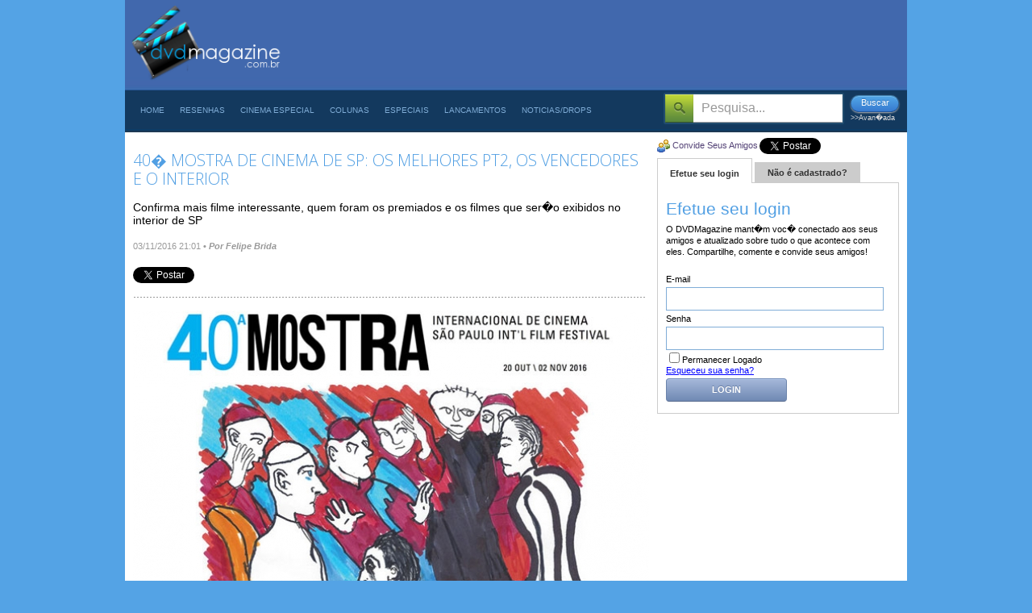

--- FILE ---
content_type: text/html; charset=utf-8
request_url: http://dvdmagazine.com.br/materias/materia/title/1576-40-mostra-de-cinema-de-sp--os-melhores-pt2--os-vencedores-e-o-interior
body_size: 29072
content:
<!DOCTYPE html>
<html lang="pt-br" xmlns:fb="http://ogp.me/ns/fb#">
    <head>

<!-- Google tag (gtag.js) -->
<script async src="https://www.googletagmanager.com/gtag/js?id=G-47QWL64N6W"></script>
<script>
  window.dataLayer = window.dataLayer || [];
  function gtag(){dataLayer.push(arguments);}
  gtag('js', new Date());

  gtag('config', 'G-47QWL64N6W');
</script>

<meta name="lomadee-verification" content="22758874" />

<script type="text/javascript" async=true >
    var elem = document.createElement('script');
    elem.src = 'https://quantcast.mgr.consensu.org/cmp.js';
    elem.async = true;
    elem.type = "text/javascript";
    var scpt = document.getElementsByTagName('script')[0];
    scpt.parentNode.insertBefore(elem, scpt);
    (function() {
    var gdprAppliesGlobally = false;
    function addFrame() {
        if (!window.frames['__cmpLocator']) {
        if (document.body) {
            var body = document.body,
                iframe = document.createElement('iframe');
            iframe.style = 'display:none';
            iframe.name = '__cmpLocator';
            body.appendChild(iframe);
        } else {
            setTimeout(addFrame, 5);
        }
        }
    }
    addFrame();
    function cmpMsgHandler(event) {
        var msgIsString = typeof event.data === "string";
        var json;
        if(msgIsString) {
        json = event.data.indexOf("__cmpCall") != -1 ? JSON.parse(event.data) : {};
        } else {
        json = event.data;
        }
        if (json.__cmpCall) {
        var i = json.__cmpCall;
        window.__cmp(i.command, i.parameter, function(retValue, success) {
            var returnMsg = {"__cmpReturn": {
            "returnValue": retValue,
            "success": success,
            "callId": i.callId
            }};
            event.source.postMessage(msgIsString ?
            JSON.stringify(returnMsg) : returnMsg, '*');
        });
        }
    }
    window.__cmp = function (c) {
        var b = arguments;
        if (!b.length) {
        return __cmp.a;
        }
        else if (b[0] === 'ping') {
        b[2]({"gdprAppliesGlobally": gdprAppliesGlobally,
            "cmpLoaded": false}, true);
        } else if (c == '__cmp')
        return false;
        else {
        if (typeof __cmp.a === 'undefined') {
            __cmp.a = [];
        }
        __cmp.a.push([].slice.apply(b));
        }
    }
    window.__cmp.gdprAppliesGlobally = gdprAppliesGlobally;
    window.__cmp.msgHandler = cmpMsgHandler;
    if (window.addEventListener) {
        window.addEventListener('message', cmpMsgHandler, false);
    }
    else {
        window.attachEvent('onmessage', cmpMsgHandler);
    }
    })();
    window.__cmp('init', {
    		'Language': 'pt',
		'Initial Screen Body Text Option': 1,
		'Publisher Name': 'Moneytizer',
		'Default Value for Toggles': 'on',
		'UI Layout': 'banner',
		'No Option': false,
    });
</script>
    <style>
        .qc-cmp-button,
        .qc-cmp-button.qc-cmp-secondary-button:hover {
            background-color: #000000 !important;
            border-color: #000000 !important;
        }
        .qc-cmp-button:hover,
        .qc-cmp-button.qc-cmp-secondary-button {
            background-color: transparent !important;
            border-color: #000000 !important;
        }
        .qc-cmp-alt-action,
        .qc-cmp-link {
            color: #000000 !important;
        }
        .qc-cmp-button,
        .qc-cmp-button.qc-cmp-secondary-button:hover {
            color: #ffffff !important;
        }
        .qc-cmp-button:hover,
        .qc-cmp-button.qc-cmp-secondary-button {
            color: #000000 !important;
        }
        .qc-cmp-small-toggle,
        .qc-cmp-toggle {
            background-color: #000000 !important;
            border-color: #000000 !important;
        }
        .qc-cmp-main-messaging,
		.qc-cmp-messaging,
		.qc-cmp-sub-title,
		.qc-cmp-privacy-settings-title,
		.qc-cmp-purpose-list,
		.qc-cmp-tab,
		.qc-cmp-title,
		.qc-cmp-vendor-list,
		.qc-cmp-vendor-list-title,
		.qc-cmp-enabled-cell,
		.qc-cmp-toggle-status,
		.qc-cmp-table,
		.qc-cmp-table-header {
    		color: #000000 !important;
		}
       	
        .qc-cmp-ui {
  			background-color: #ffffff !important;
		}

		.qc-cmp-table,
		.qc-cmp-table-row {
			  border: 1px solid !important;
			  border-color: #000000 !important;
		} 
    #qcCmpButtons a {
            text-decoration: none !important;

    }
    
    #qcCmpButtons button {
        margin-top: 65px;
    }
    
    
  @media screen and (min-width: 851px) {
    #qcCmpButtons a {
            position: absolute;
            bottom: 10%;
            left: 60px;
    }
  }
  .qc-cmp-qc-link-container{
    display:none;
  }
    </style>

                <meta name="copyright" content="(c) 2001-2012 DVDMagazine" />
        <meta name="description" content="40ª Mostra de Cinema de SP: Os melhores Pt2, os Vencedores e o Interior: Os Melhores da 40a.&nbsp;Mostra Internacional de Cinema de SP &ndash; PARTE 2
&nbsp;
Blanka
Um drama po&eacute;tico e comovente de boas inten&ccedil;&otilde;es rodado nas ruas su..." />
        <meta name="keywords" content="40ª Mostra de Cinema de SP: Os melhores Pt2, os Vencedores e o Interior, filme, resenha de filme, resenha critica filme, resumo de filmes, cinema, dvd, blu-ray, 'blueray', 'blue-ray', trailers, posters, imagens, cenas, erros de grava��o" />
        <meta http-equiv="Content-Language" content="pt-br" />
        
        <meta name="google-site-verification" content="q5dNiDqY9p2YSsF_SHnFAWtJG2xPN6c23Ry6Kw065bQ" />  
        

        <meta name="verification" content="b262af5fc5c7fff2d47275ea6fd4df24" />


        <title>
            40ª Mostra de Cinema de SP: Os melhores Pt2, os Vencedores e o Interior :: DVDMagazine: 24 ANOS ON-LINE        </title>
        <script> 
            var baseUrl = '';
            var _baseUrl = '';
            var _dataAtual = '22/01/2026';
            var _tituloOriginalPagina = '40ª Mostra de Cinema de SP: Os melhores Pt2, os Vencedores e o Interior :: DVDMagazine: 24 ANOS ON-LINE';
            var _txLoginParamGlobal = '';
        </script>
        <link href="/public/default/css/all-css-min.css" media="screen" rel="stylesheet" type="text/css" />
<link href="/public/library/javascripts/jquery.swfupload/swfupload/swfupload.css" media="screen" rel="stylesheet" type="text/css" />    <link href='http://fonts.googleapis.com/css?family=Open+Sans:300' rel='stylesheet' type='text/css'>
    <script type="text/javascript" src="/public/default/js/jquery.min.1.6.0.js"></script>
<script type="text/javascript" src="/public/default/js/jquery-ui-1.8.12.custom.min.js"></script>
<script type="text/javascript" src="/public/library/javascripts/colorbox/colorbox/jquery.colorbox.js"></script>
<script type="text/javascript" src="/public/library/javascripts/jquery.validate/jquery.validate.min.js"></script>
<script type="text/javascript" src="/public/library/javascripts/jquery.form/jquery.form.js"></script>
<script type="text/javascript" src="/public/library/javascripts/jquery.validate/localization/messages_ptbr.js"></script>
<script type="text/javascript" src="/public/library/javascripts/phpjs/phpjs.js"></script>
<script type="text/javascript" src="/public/library/javascripts/jquery.autocomplete/jquery.autocomplete.min.js"></script>
<script type="text/javascript" src="/public/default/js/jquery.bxSlider.min.js"></script>
<script type="text/javascript" src="/public/default/js/easyTooltip.min.js"></script>
<script type="text/javascript" src="/public/default/js/jquery.easytabs.min.js"></script>
<script type="text/javascript" src="/public/default/js/easytabs.js"></script>
<script type="text/javascript" src="/public/default/js/global.js"></script>
<script type="text/javascript" src="/public/default/js/scripts.js"></script>
<script type="text/javascript" src="/public/default/js/jquery.rating.js"></script>
<script type="text/javascript" src="/public/default/js/jquery.raty/jquery.raty.js"></script>
<script type="text/javascript" src="/public/default/js/jquery.autosize/jquery.autosize-min.js"></script>
<script type="text/javascript" src="/public/default/js/jquery.autosize/jquery.autosize.js"></script>
<script type="text/javascript" src="/public/library/javascripts/jquery.swfupload/swfupload/swfupload.js"></script>
<script type="text/javascript" src="/public/library/javascripts/jquery.swfupload/jquery.swfupload.js"></script>
<script type="text/javascript" src="/public/default/js/jquery.media.js"></script> 

<!--[if lt IE 9]><script src="http://html5shiv.googlecode.com/svn/trunk/html5.js"></script><![endif]-->        <script type="text/javascript">
            var _gaq = _gaq || [];
            _gaq.push(['_setAccount', 'UA-34854094-1']);
            _gaq.push(['_trackPageview']);
		
            (function() {
                var ga = document.createElement('script'); ga.type = 'text/javascript'; ga.async = true;
                ga.src = ('https:' == document.location.protocol ? 'https://ssl' : 'http://www') + '.google-analytics.com/ga.js';
                var s = document.getElementsByTagName('script')[0]; s.parentNode.insertBefore(ga, s);
            })();
		
        </script> 
	
	<!-- Google Tag Manager -->
	<script>(function(w,d,s,l,i){w[l]=w[l]||[];w[l].push({'gtm.start':
	new Date().getTime(),event:'gtm.js'});var f=d.getElementsByTagName(s)[0],
	j=d.createElement(s),dl=l!='dataLayer'?'&l='+l:'';j.async=true;j.src=
	'https://www.googletagmanager.com/gtm.js?id='+i+dl;f.parentNode.insertBefore(j,f);
	})(window,document,'script','dataLayer','GTM-MLR2N2X');</script>
	<!-- End Google Tag Manager -->  

<script async src="//pagead2.googlesyndication.com/pagead/js/adsbygoogle.js"></script>
<script>
  (adsbygoogle = window.adsbygoogle || []).push({
    google_ad_client: "ca-pub-4710956708465677",
    enable_page_level_ads: true
  });
</script>
     
    </head>

    <body style=" fixed     ">

        <div id="fb-root"></div>
        <script>(function(d, s, id) {
            var js, fjs = d.getElementsByTagName(s)[0];
            if (d.getElementById(id)) return;
            js = d.createElement(s); js.id = id;
            js.src = "//connect.facebook.net/pt_BR/all.js#xfbml=1";
            fjs.parentNode.insertBefore(js, fjs);
        }(document, 'script', 'facebook-jssdk'));




        </script>

                <span id="barra-topo">
                    </span>
        
            <section id="wrap" class="container_16" style="z-index:999;">
                <header class="grid_16">
                    <div id="logo" style="margin-top:5px;margin-left:-10px;">
                        <a href="/index" title="40ª Mostra de Cinema de SP: Os melhores Pt2, os Vencedores e o Interior :: DVDMagazine: 24 ANOS ON-LINE">
                            <img src="/public/default/images/dvd-magazine-logo.png" alt="DVD MAGAZINE" style="height:106px;">
                        </a>
                    </div>
                    <div id="publicidade" style="position:relative;">
                                    	
                    </div>
                    <div class="clear"></div>

                    <nav id="topmenu">
                        <ul id="cssdropdown" class="sf-menu">
                            <li class="headlink">
                                <a href="/index">Home</a>
                            </li>
                            <li class="headlink menumaster">
                                <a href="/resenhas/todas">Resenhas</a>
                                <ul id="cssdropdown" class="col1">
                                    <li class="headlink"><a href="/resenhas/filmes"><img border="0" align="absmiddle" style="position:relative;top:3px;" src="/public/default/images/ico-filme.png"> Filmes</a>
                                        <ul class="submenu col5">                        

                                            <li><a href="/resenhas/no-cinema" class="destaque">Nos Cinemas</a></li>
                                            <li><a href="/lancamentos" class="destaque">Lan�amentos</a></li>
                                            <li><a href="/mais-clicadas/filmes" class="destaque">+ clicadas</a></li>

                                            <li><a href="/resenhas">Todos os g�neros</a></li>
                                            	                        	
                                                <li><a href="/resenhas/filmes/genero/598-"></a></li>	                       		
                                            	                        	
                                                <li><a href="/resenhas/filmes/genero/550-acao">Ação</a></li>	                       		
                                            	                        	
                                                <li><a href="/resenhas/filmes/genero/641-adulto">Adulto</a></li>	                       		
                                            	                        	
                                                <li><a href="/resenhas/filmes/genero/561-animacao">Animação</a></li>	                       		
                                            	                        	
                                                <li><a href="/resenhas/filmes/genero/545-aventura">Aventura</a></li>	                       		
                                            	                        	
                                                <li><a href="/resenhas/filmes/genero/642-biografia">Biografia</a></li>	                       		
                                            	                        	
                                                <li><a href="/resenhas/filmes/genero/559-classico">Clássico</a></li>	                       		
                                            	                        	
                                                <li><a href="/resenhas/filmes/genero/544-comedia">Comédia</a></li>	                       		
                                            	                        	
                                                <li><a href="/resenhas/filmes/genero/548-doc-musical">Doc. Musical</a></li>	                       		
                                            	                        	
                                                <li><a href="/resenhas/filmes/genero/551-documentario">Documentário</a></li>	                       		
                                            	                        	
                                                <li><a href="/resenhas/filmes/genero/546-drama">Drama</a></li>	                       		
                                            	                        	
                                                <li><a href="/resenhas/filmes/genero/564-epico">Épico</a></li>	                       		
                                            	                        	
                                                <li><a href="/resenhas/filmes/genero/579-esportes">Esportes</a></li>	                       		
                                            	                        	
                                                <li><a href="/resenhas/filmes/genero/643-familia">Família</a></li>	                       		
                                            	                        	
                                                <li><a href="/resenhas/filmes/genero/567-fantasia">Fantasia</a></li>	                       		
                                            	                        	
                                                <li><a href="/resenhas/filmes/genero/568-faroeste">Faroeste</a></li>	                       		
                                            	                        	
                                                <li><a href="/resenhas/filmes/genero/552-ficcao">Ficção</a></li>	                       		
                                            	                        	
                                                <li><a href="/resenhas/filmes/genero/553-ficcao-cientifica">Ficção Cientifica</a></li>	                       		
                                            	                        	
                                                <li><a href="/resenhas/filmes/genero/560-guerra">Guerra</a></li>	                       		
                                            	                        	
                                                <li><a href="/resenhas/filmes/genero/644-historia">História</a></li>	                       		
                                            	                        	
                                                <li><a href="/resenhas/filmes/genero/557-infantil">Infantil</a></li>	                       		
                                            	                        	
                                                <li><a href="/resenhas/filmes/genero/589-infantilanimacao">Infantil/Animação</a></li>	                       		
                                            	                        	
                                                <li><a href="/resenhas/filmes/genero/547-musical">Musical</a></li>	                       		
                                            	                        	
                                                <li><a href="/resenhas/filmes/genero/640-nacional">Nacional</a></li>	                       		
                                            	                        	
                                                <li><a href="/resenhas/filmes/genero/554-policialcrime">Policial/Crime</a></li>	                       		
                                            	                        	
                                                <li><a href="/resenhas/filmes/genero/555-romance">Romance</a></li>	                       		
                                            	                        	
                                                <li><a href="/resenhas/filmes/genero/569-seriado">Seriado</a></li>	                       		
                                            	                        	
                                                <li><a href="/resenhas/filmes/genero/549-suspensethriller">Suspense/Thriller</a></li>	                       		
                                            	                        	
                                                <li><a href="/resenhas/filmes/genero/563-terror">Terror</a></li>	                       		
                                            	                        	
                                                <li><a href="/resenhas/filmes/genero/566-tv">TV</a></li>	                       		
                                            	                        	
                                                <li><a href="/resenhas/filmes/genero/585-video-aula">Video-Aula</a></li>	                       		
                                                                    	
                                        </ul>	                        
                                    </li>	                    
                                    <li class="headlink"><a href="/resenhas/dvd"><img border="0" align="absmiddle" style="position:relative;top:3px;" src="/public/default/images/ico-dvd.png"> DVD</a>
                                        <ul class="submenu col5">
                                            <li><a href="/resenhas/dvd" class="destaque">Mais Recentes</a></li>
                                            <li><a href="/lancamentos/midias/tipo-midia/dvd" class="destaque">Lan�amentos</a></li>

                                            <li><a href="/resenhas/dvd">Todos os g�neros</a></li>

                                            	                        	
                                                <li><a href="/resenhas/dvd/genero/598-"></a></li>	                       		
                                            	                        	
                                                <li><a href="/resenhas/dvd/genero/550-acao">Ação</a></li>	                       		
                                            	                        	
                                                <li><a href="/resenhas/dvd/genero/641-adulto">Adulto</a></li>	                       		
                                            	                        	
                                                <li><a href="/resenhas/dvd/genero/561-animacao">Animação</a></li>	                       		
                                            	                        	
                                                <li><a href="/resenhas/dvd/genero/545-aventura">Aventura</a></li>	                       		
                                            	                        	
                                                <li><a href="/resenhas/dvd/genero/642-biografia">Biografia</a></li>	                       		
                                            	                        	
                                                <li><a href="/resenhas/dvd/genero/559-classico">Clássico</a></li>	                       		
                                            	                        	
                                                <li><a href="/resenhas/dvd/genero/544-comedia">Comédia</a></li>	                       		
                                            	                        	
                                                <li><a href="/resenhas/dvd/genero/548-doc-musical">Doc. Musical</a></li>	                       		
                                            	                        	
                                                <li><a href="/resenhas/dvd/genero/551-documentario">Documentário</a></li>	                       		
                                            	                        	
                                                <li><a href="/resenhas/dvd/genero/546-drama">Drama</a></li>	                       		
                                            	                        	
                                                <li><a href="/resenhas/dvd/genero/564-epico">Épico</a></li>	                       		
                                            	                        	
                                                <li><a href="/resenhas/dvd/genero/579-esportes">Esportes</a></li>	                       		
                                            	                        	
                                                <li><a href="/resenhas/dvd/genero/643-familia">Família</a></li>	                       		
                                            	                        	
                                                <li><a href="/resenhas/dvd/genero/567-fantasia">Fantasia</a></li>	                       		
                                            	                        	
                                                <li><a href="/resenhas/dvd/genero/568-faroeste">Faroeste</a></li>	                       		
                                            	                        	
                                                <li><a href="/resenhas/dvd/genero/552-ficcao">Ficção</a></li>	                       		
                                            	                        	
                                                <li><a href="/resenhas/dvd/genero/553-ficcao-cientifica">Ficção Cientifica</a></li>	                       		
                                            	                        	
                                                <li><a href="/resenhas/dvd/genero/560-guerra">Guerra</a></li>	                       		
                                            	                        	
                                                <li><a href="/resenhas/dvd/genero/644-historia">História</a></li>	                       		
                                            	                        	
                                                <li><a href="/resenhas/dvd/genero/557-infantil">Infantil</a></li>	                       		
                                            	                        	
                                                <li><a href="/resenhas/dvd/genero/589-infantilanimacao">Infantil/Animação</a></li>	                       		
                                            	                        	
                                                <li><a href="/resenhas/dvd/genero/547-musical">Musical</a></li>	                       		
                                            	                        	
                                                <li><a href="/resenhas/dvd/genero/640-nacional">Nacional</a></li>	                       		
                                            	                        	
                                                <li><a href="/resenhas/dvd/genero/554-policialcrime">Policial/Crime</a></li>	                       		
                                            	                        	
                                                <li><a href="/resenhas/dvd/genero/555-romance">Romance</a></li>	                       		
                                            	                        	
                                                <li><a href="/resenhas/dvd/genero/569-seriado">Seriado</a></li>	                       		
                                            	                        	
                                                <li><a href="/resenhas/dvd/genero/549-suspensethriller">Suspense/Thriller</a></li>	                       		
                                            	                        	
                                                <li><a href="/resenhas/dvd/genero/563-terror">Terror</a></li>	                       		
                                            	                        	
                                                <li><a href="/resenhas/dvd/genero/566-tv">TV</a></li>	                       		
                                            	                        	
                                                <li><a href="/resenhas/dvd/genero/585-video-aula">Video-Aula</a></li>	                       		
                                                                    	
                                        </ul>	                        
                                    </li>	                    
                                    <li class="headlink"><a href="/resenhas/blu-ray"><img border="0" align="absmiddle" style="position:relative;top:3px;" src="/public/default/images/ico-bluray.png"> Blu-ray</a>
                                        <ul class="submenu col5">                        

                                            <li><a href="/resenhas/blu-ray" class="destaque">Mais Recentes</a></li>
                                            <li><a href="/lancamentos/midias/tipo-midia/blu-ray" class="destaque">Lan�amentos</a></li>

                                            <li><a href="/resenhas/blu-ray">Todos os G�neros</a></li>
                                            	                        	
                                                <li><a href="/resenhas/blu-ray/genero/598-"></a></li>	                       		
                                            	                        	
                                                <li><a href="/resenhas/blu-ray/genero/550-acao">Ação</a></li>	                       		
                                            	                        	
                                                <li><a href="/resenhas/blu-ray/genero/641-adulto">Adulto</a></li>	                       		
                                            	                        	
                                                <li><a href="/resenhas/blu-ray/genero/561-animacao">Animação</a></li>	                       		
                                            	                        	
                                                <li><a href="/resenhas/blu-ray/genero/545-aventura">Aventura</a></li>	                       		
                                            	                        	
                                                <li><a href="/resenhas/blu-ray/genero/642-biografia">Biografia</a></li>	                       		
                                            	                        	
                                                <li><a href="/resenhas/blu-ray/genero/559-classico">Clássico</a></li>	                       		
                                            	                        	
                                                <li><a href="/resenhas/blu-ray/genero/544-comedia">Comédia</a></li>	                       		
                                            	                        	
                                                <li><a href="/resenhas/blu-ray/genero/548-doc-musical">Doc. Musical</a></li>	                       		
                                            	                        	
                                                <li><a href="/resenhas/blu-ray/genero/551-documentario">Documentário</a></li>	                       		
                                            	                        	
                                                <li><a href="/resenhas/blu-ray/genero/546-drama">Drama</a></li>	                       		
                                            	                        	
                                                <li><a href="/resenhas/blu-ray/genero/564-epico">Épico</a></li>	                       		
                                            	                        	
                                                <li><a href="/resenhas/blu-ray/genero/579-esportes">Esportes</a></li>	                       		
                                            	                        	
                                                <li><a href="/resenhas/blu-ray/genero/643-familia">Família</a></li>	                       		
                                            	                        	
                                                <li><a href="/resenhas/blu-ray/genero/567-fantasia">Fantasia</a></li>	                       		
                                            	                        	
                                                <li><a href="/resenhas/blu-ray/genero/568-faroeste">Faroeste</a></li>	                       		
                                            	                        	
                                                <li><a href="/resenhas/blu-ray/genero/552-ficcao">Ficção</a></li>	                       		
                                            	                        	
                                                <li><a href="/resenhas/blu-ray/genero/553-ficcao-cientifica">Ficção Cientifica</a></li>	                       		
                                            	                        	
                                                <li><a href="/resenhas/blu-ray/genero/560-guerra">Guerra</a></li>	                       		
                                            	                        	
                                                <li><a href="/resenhas/blu-ray/genero/644-historia">História</a></li>	                       		
                                            	                        	
                                                <li><a href="/resenhas/blu-ray/genero/557-infantil">Infantil</a></li>	                       		
                                            	                        	
                                                <li><a href="/resenhas/blu-ray/genero/589-infantilanimacao">Infantil/Animação</a></li>	                       		
                                            	                        	
                                                <li><a href="/resenhas/blu-ray/genero/547-musical">Musical</a></li>	                       		
                                            	                        	
                                                <li><a href="/resenhas/blu-ray/genero/640-nacional">Nacional</a></li>	                       		
                                            	                        	
                                                <li><a href="/resenhas/blu-ray/genero/554-policialcrime">Policial/Crime</a></li>	                       		
                                            	                        	
                                                <li><a href="/resenhas/blu-ray/genero/555-romance">Romance</a></li>	                       		
                                            	                        	
                                                <li><a href="/resenhas/blu-ray/genero/569-seriado">Seriado</a></li>	                       		
                                            	                        	
                                                <li><a href="/resenhas/blu-ray/genero/549-suspensethriller">Suspense/Thriller</a></li>	                       		
                                            	                        	
                                                <li><a href="/resenhas/blu-ray/genero/563-terror">Terror</a></li>	                       		
                                            	                        	
                                                <li><a href="/resenhas/blu-ray/genero/566-tv">TV</a></li>	                       		
                                            	                        	
                                                <li><a href="/resenhas/blu-ray/genero/585-video-aula">Video-Aula</a></li>	                       		
                                                                    	
                                        </ul>	                        
                                    </li>
                                </ul>

                            </li>
                                                                                                                                                                                                                                                        <li class="headlink">
                                        <a href="/materias/index/sessao/21-cinema-especial" target="">
                                            Cinema Especial</a>

                                        
                                            <ul class="col1">
                                                                                                                                                                                                                    <li><a href="/materias/index/sessao/21-cinema-especial/canal/327-escondidos-no-streaming" target="">ESCONDIDOS NO STREAMING</a></li>
                                                                                                                                                                                                                                                                        <li><a href="/materias/index/sessao/21-cinema-especial/canal/321-grandes-astros" target="">GRANDES ASTROS</a></li>
                                                                                                                                                                                                                                                                        <li><a href="/materias/index/sessao/21-cinema-especial/canal/326-merecia-o-oscar" target="">MERECIA O OSCAR</a></li>
                                                                                                                                                                                                                                                                        <li><a href="/materias/index/sessao/21-cinema-especial/canal/325-os-esquecidos" target="">OS ESQUECIDOS</a></li>
                                                                                                                                                                                                                                                                        <li><a href="/materias/index/sessao/21-cinema-especial/canal/322-primeiro-filme" target="">PRIMEIRO FILME</a></li>
                                                                                                                                                                                                                                                                        <li><a href="/materias/index/sessao/21-cinema-especial/canal/324-temas" target="">TEMAS</a></li>
                                                                                                                                                                                                                                                                        <li><a href="/materias/index/sessao/21-cinema-especial/canal/323-trash:-cults" target="">TRASH: CULTS</a></li>
                                                                                                                                                                                                                                                                        <li><a href="/materias/index/sessao/21-cinema-especial/canal/320-trash:-piores-filmes" target="">TRASH: PIORES FILMES</a></li>
                                                                                                                                                </ul>
                                                                            </li>
                                                                                                                                                                <li class="headlink">
                                        <a href="/materias/index/sessao/20-colunas" target="">
                                            Colunas</a>

                                        
                                            <ul class="col1">
                                                                                                                                                                                                                    <li><a href="/materias/index/sessao/20-colunas/canal/315-cinefilia" target="">Cinefilia</a></li>
                                                                                                                                                                                                                                                                        <li><a href="/materias/index/sessao/20-colunas/canal/313-cinema-com-felipe-brida" target="">Cinema com Felipe Brida</a></li>
                                                                                                                                                                                                                                                                        <li><a href="/materias/index/sessao/20-colunas/canal/297-cinema-com-rubens-ewald-filho" target="">Cinema com Rubens Ewald Filho</a></li>
                                                                                                                                                                                                                                                                        <li><a href="/materias/index/sessao/20-colunas/canal/290-cinemania" target="">Cinemania</a></li>
                                                                                                                                                                                                                                                                        <li><a href="/materias/index/sessao/20-colunas/canal/319-de-tudo-um-pouco-por-edinho-pasquale" target="">De Tudo um Pouco por Edinho Pasquale</a></li>
                                                                                                                                                                                                                                                                        <li><a href="/materias/index/sessao/20-colunas/canal/314-filmes-da-bia" target="">Filmes da Bia</a></li>
                                                                                                                                                                                                                                                                        <li><a href="/materias/index/sessao/20-colunas/canal/311-filmes-imposs" target="">Filmes Imposs?veis</a></li>
                                                                                                                                                                                                                                                                        <li><a href="/materias/index/sessao/20-colunas/canal/318-historiando" target="">Historiando</a></li>
                                                                                                                                                                                                                                                                        <li><a href="/materias/index/sessao/20-colunas/canal/309-literando" target="">Literando</a></li>
                                                                                                                                                                                                                                                                        <li><a href="/materias/index/sessao/20-colunas/canal/296-louco-por-series" target="">Louco Por Series</a></li>
                                                                                                                                                                                                                                                                        <li><a href="/materias/index/sessao/20-colunas/canal/317-raro-e-obscuro" target="">Raro e Obscuro</a></li>
                                                                                                                                                                                                                                                                        <li><a href="/materias/index/sessao/20-colunas/canal/316-" target="">Rebobinando Clássicos</a></li>
                                                                                                                                                                                                                                                                        <li><a href="/materias/index/sessao/20-colunas/canal/312-revendo" target="">Revendo</a></li>
                                                                                                                                                </ul>
                                                                            </li>
                                                                                                                                                                <li class="headlink">
                                        <a href="/materias/index/sessao/16-especiais" target="">
                                            Especiais</a>

                                        
                                            <ul class="col1">
                                                                                                                                                                                                                    <li><a href="/materias/index/sessao/16-especiais/canal/310-coadjuvando" target="">Coadjuvando</a></li>
                                                                                                                                                                                                                                                                        <li><a href="/materias/index/sessao/16-especiais/canal/308-easter-eggs" target="">Easter Eggs</a></li>
                                                                                                                                                                                                                                                                        <li><a href="/materias/index/sessao/16-especiais/canal/291-entrevistas" target="">Entrevistas</a></li>
                                                                                                                                                                                                                                                                        <li><a href="/materias/index/sessao/16-especiais/canal/306-heinb-comob" target="">Hein? Como?</a></li>
                                                                                                                                                                                                                                                                        <li><a href="/materias/index/sessao/16-especiais/canal/305-membria-dvdmag" target="">Memória DVDMag</a></li>
                                                                                                                                                                                                                                                                        <li><a href="/materias/index/sessao/16-especiais/canal/307-ontem-e-hoje" target="">Ontem e Hoje</a></li>
                                                                                                                                                                                                                                                                        <li><a href="/materias/index/sessao/16-especiais/canal/285-tops" target="">TOPs</a></li>
                                                                                                                                                </ul>
                                                                            </li>
                                                                                                                                                                <li class="headlink">
                                        <a href="/materias/index/sessao/19-lancamentos" target="">
                                            Lancamentos</a>

                                        
                                            <ul class="col1">
                                                                                                                                                                                                                    <li><a href="/materias/index/sessao/19-lancamentos/canal/293-blu-ray" target="">Blu-ray</a></li>
                                                                                                                                                                                                                                                                        <li><a href="/materias/index/sessao/19-lancamentos/canal/292-dvd" target="">DVD</a></li>
                                                                                                                                                                                                                                                                        <li><a href="/materias/index/sessao/19-lancamentos/canal/295-livros" target="">Livros</a></li>
                                                                                                                                                                                                                                                                        <li><a href="/materias/index/sessao/19-lancamentos/canal/288-musicais" target="">Musicais</a></li>
                                                                                                                                                                                                                                                                        <li><a href="/materias/index/sessao/19-lancamentos/canal/287-nos-cinemas" target="">Nos Cinemas</a></li>
                                                                                                                                                                                                                                                                        <li><a href="/materias/index/sessao/19-lancamentos/canal/294-trilhas" target="">Trilhas</a></li>
                                                                                                                                                </ul>
                                                                            </li>
                                                                                                                                                                <li class="headlink">
                                        <a href="/materias/index/sessao/18-noticiasdrops" target="">
                                            Noticias/Drops</a>

                                        
                                            <ul class="col1">
                                                                                                                                                                                                                    <li><a href="/materias/index/sessao/18-noticiasdrops/canal/301-em-casa" target="">Em Casa</a></li>
                                                                                                                                                                                                                                                                        <li><a href="/materias/index/sessao/18-noticiasdrops/canal/298-gente" target="">Gente</a></li>
                                                                                                                                                                                                                                                                        <li><a href="/materias/index/sessao/18-noticiasdrops/canal/304-jogatina" target="">Jogatina</a></li>
                                                                                                                                                                                                                                                                        <li><a href="/materias/index/sessao/18-noticiasdrops/canal/303-na-estante" target="">Na Estante</a></li>
                                                                                                                                                                                                                                                                        <li><a href="/materias/index/sessao/18-noticiasdrops/canal/300-nas-telinhas" target="">Nas Telinhas</a></li>
                                                                                                                                                                                                                                                                        <li><a href="/materias/index/sessao/18-noticiasdrops/canal/299-nas-telonas" target="">Nas Telonas</a></li>
                                                                                                                                                                                                                                                                        <li><a href="/materias/index/sessao/18-noticiasdrops/canal/302-ouvindo-e-vendo" target="">Ouvindo e Vendo</a></li>
                                                                                                                                                </ul>
                                                                            </li>
                                                                                        
                        </ul>

                        <div align="right" style="float:right">
                            <form action="/buscar/" method="get" id="form-busca-site">
                                <input name="tx_busca_site" id="tx_busca_site" type="text" 
                                       class="btnBuscar"							
                                       value="Pesquisa..."
                                       />

                                <span style="float:left;margin-top:5px;">
                                    <button id="btnBuscar" type="button" class="download-itunes" style="width: 60px !important;" onclick="$('#form-busca-site').submit()">Buscar</button>
                                    <span class="clear"></span>
                                    <a href="/busca-avancada" style="font-size:9px;color:#DDDDDD;text-decoration:none;margin:2px;margin-left:0px;position:relative;left:-3px;" title="Busca Avan�ada">>>Avan�ada</a>						
                                </span>

                            </form>
                        </div>

                    </nav>
                    <!-- nav#topmenu -->
                </header>
                <!-- header -->
                <div class="clear"></div>

<div id="HOTWordsTxt" name="HOTWordsTxt">

	<article id="conteudo" class="content">
		
<div class="grid_11">
    
    
        <h1 class="titulo klavika">40� Mostra de Cinema de SP: Os melhores Pt2, os Vencedores e o Interior</h1>

        
        <p class="olho-materia">Confirma mais filme interessante, quem foram os premiados e os filmes que ser�o exibidos no interior de SP</p>  
        <div class="info"> <span class="date">03/11/2016 21:01</span>
            <span class="author">
                <strong> &bull;
                    <em>
                                                    Por Felipe Brida                        
                                            </em>
                </strong>
            </span>

            <div id='numero-votos' style="float:right; margin-left:5px; position:relative;top:2px;"></div>
<div id='star-comment-media' style="float:right;"></div>        </div>
        <div class="clear"></div>
            <div class="clear"></div>
<div class="ranking">
    <div class="addthis_toolbox addthis_default_style addthis_16x16_style"> 
    <a class="addthis_button_preferred_1"></a> <a class="addthis_button_preferred_2"></a> <a class="addthis_button_preferred_3"></a> <a class="addthis_button_preferred_4"></a> <a class="addthis_button_compact"></a> <a class="addthis_counter addthis_bubble_style"></a> </div>
    <script type="text/javascript" src="http://s7.addthis.com/js/250/addthis_widget.js#pubid=xa-4dd49534529036e3"></script>    
</div>
<div class="clear"></div>	

    <a href="https://twitter.com/share" class="twitter-share-button" data-lang="pt">Tweetar</a>
    <script>!function(d,s,id){var js,fjs=d.getElementsByTagName(s)[0];if(!d.getElementById(id)){js=d.createElement(s);js.id=id;js.src="//platform.twitter.com/widgets.js";fjs.parentNode.insertBefore(js,fjs);}}(document,"script","twitter-wjs");</script>

    <div class="fb-like" data-send="true" data-layout="button_count" data-width="450" data-show-faces="false"></div>
<script>
    $(function(){
        _initFunctionsRedeSocial();
    });
</script>
  
        <div class="clear"></div>

        <img src="/public/default/images/linha.gif" width="640" height="30">

                    <div class="grid_11 alpha">
                <img src="/public/files/e908de48676a73394a9b398ffc6a3f33_640_x_341.jpg" alt="40ª Mostra de Cinema de SP: Os melhores Pt2, os Vencedores e o Interior" title="40ª Mostra de Cinema de SP: Os melhores Pt2, os Vencedores e o Interior">
                <p></p>
            </div>
        
        <div class="tamanho-texto"><strong>tamanho da fonte | </strong><a class="menos" href="javascript:mudaTamanho('texto', -1);" >Diminuir</a> <a class="mais " href="javascript:mudaTamanho('texto', 1);">Aumentar</a></div>	

        <div id="texto" class="grid_11 omega">
            <p><strong>Os Melhores da 40a.&nbsp;Mostra Internacional de Cinema de SP &ndash; PARTE 2</strong></p>
<p>&nbsp;</p>
<p><strong>Blanka</strong></p>
<p>Um drama po&eacute;tico e comovente de boas inten&ccedil;&otilde;es rodado nas ruas sujas das Filipinas, sobre a inusitada amizade de uma garotinha marginal com um cego tocador de viol&atilde;o. Blanka &eacute; o sugestivo t&iacute;tulo, men&ccedil;&atilde;o ao nome da protagonista mirim. Em meio &agrave; delicada trama central, o filme tra&ccedil;a um retrato da marginalidade do pa&iacute;s asi&aacute;tico.<br /> Blanka (Filipinas/Jap&atilde;o/It&aacute;lia, 2015, de Kohki Hasei)</p>
<p><strong>O violinista</strong></p>
<p>Excelente fita indiana de baixo or&ccedil;amento, com um roteiro incr&iacute;vel, que se passa em poucas horas na vida de um violinista contratado para um misterioso trabalho na casa de um rico senhor. Impressionante do come&ccedil;o ao fim, com um belo final. N&atilde;o deixem que te contemos detalhes!<br /> O violinista (&Iacute;ndia, 2016, de Bauddhayan Mukherji)</p>
<p>&nbsp;<strong>Futuro perfeito</strong></p>
<p>Adequada e divertida com&eacute;dia dram&aacute;tica argentina, de curt&iacute;ssima dura&ccedil;&atilde;o (tem 62 minutos), que instiga o p&uacute;blico a refletir as dificuldades em se aprender uma nova l&iacute;ngua. Os problemas de comunica&ccedil;&atilde;o e adapta&ccedil;&atilde;o circundam a vida da protagonista, uma jovem chinesa, perdida em Buenos Aires, que busca ajuda em todo lugar. Rimos bastante com a estreante Xiaobin Zhang, mas ao mesmo tempo, no fundo, sofremos com ela e sentimentos na alma seus dramas. Recomendad&iacute;ssimo!<br /> Futuro perfeito (Argentina, 2016, de Nele Wohlatz)</p>
<p><strong>Gaga: O amor pela dan&ccedil;a</strong></p>
<p>Um dos grandes e curiosos document&aacute;rios do ano, sobre a en&eacute;rgica carreira do dan&ccedil;arino israelense Ohad Naharin (1952-), que revolucionou a dan&ccedil;a contempor&acirc;nea no mundo. Repleto de imagens de arquivo e depoimentos emocionantes, o filme entra em cartaz em breve, lan&ccedil;ado no Brasil pela Vitrine Filmes.<br /> Gaga: O amor pela dan&ccedil;a (Israel/Su&eacute;cia/Alemanha/Holanda, 2015, de Tomer Heymann)</p>
<p><strong>76 minutos e 15 segundos com Kiarostami</strong></p>
<p>A sess&atilde;o come&ccedil;ou com a exibi&ccedil;&atilde;o de &ldquo;Take my home&rdquo; (2016), &uacute;ltimo trabalho do iraniano Abbas Kiarostami, um curta-metragem minimalista experimental super bem fotografado do importante diretor. Em sequ&ecirc;ncia, o &ldquo;76 minutos&rdquo;, um document&aacute;rio derradeiro sobre Kiarostami e seus processos criativos, dirigido pelo iraniano Seyfolah Samadian. Ele viaja de carro com Kiarostami por loca&ccedil;&otilde;es onde o cineasta gravou importantes filmes, como &ldquo;Atrav&eacute;s das oliveiras&rdquo; e &ldquo;C&oacute;pia fiel&rdquo;, mostrando o est&uacute;dio, atores com que trabalhou etc. O canto do cisne de Kiarostami num emocionante trabalho audiovisual e, mais que tudo, sensorial.<br /> 76 minutos e 15 segundos com Kiarostami (Ir&atilde;, 2016, de Seyfolah Samadian)</p>
<p><strong>A &uacute;ltima fam&iacute;lia</strong></p>
<p>Poderoso drama familiar polon&ecirc;s baseado em fatos reais, que acompanha, durante longas d&eacute;cadas, a jornada de uma fam&iacute;lia desajustada, no interior de uma velha casa. Vai do filho rebelde e violento ao pai que grava o dia a dia com uma c&acirc;mera caseira, da av&oacute; doente &agrave; m&atilde;e solit&aacute;ria e sem voz. Fiquei impressionado quando sa&iacute; da sala de cinema (o filme deve entrar em cartaz em breve).<br /> A &uacute;ltima fam&iacute;lia (Pol&ocirc;nia, 2016, de Jan P. Matuszynski)</p>
<p><strong>Ma&rsquo; Rosa</strong></p>
<p>Nova &oacute;tima produ&ccedil;&atilde;o filipina do diretor de &ldquo;Lola&rdquo; (2009), Brillante Mendoza, que deu o pr&ecirc;mio de melhor atriz em Cannes a Jaclyn Jose (veterana em seu pa&iacute;s, mas pouco conhecida aqui). Outro filme sobre a marginalidade nas Filipinas, agora com foco no tr&aacute;fico de drogas. Uma fam&iacute;lia &eacute; presa por vender Cristal, uma metanfetamina devastadora proibida no pa&iacute;s. Enquanto o casal aguarda uma noite inteira na delegacia, os filhos correm contra o tempo para juntar dinheiro para pagar a fian&ccedil;a do pai e da m&atilde;e. Amb&iacute;guo, pesado, gravado com c&acirc;mera no ombro, sacolejando, o filme concorreu &agrave; Palma de Ouro em Cannes e est&aacute; na lista dos melhores do ano.<br /> Ma&rsquo; Rosa (Filipinas, 2016, de Brillante Mendoza)</p>
<p><strong>Soy Nero </strong></p>
<p>Drama independente super interessante sobre um jovem mexicano chamado Nero que retorna ilegalmente aos Estados Unidos para realizar um antigo sonho: entrar no Ex&eacute;rcito, para, com o Green Card de soldado, obter a cidadania norte-americana. Por&eacute;m ele &eacute; incumbido de trabalhar na perigosa fronteira dos EUA com o M&eacute;xico. Uma fita perfeita sobre o fim do sonho americano e a dura realidade enfrentada pelos imigrantes ilegais no solo do Tio Sam.<br /> Soy Nero (EUA/M&eacute;xico/Alemanha/Fran&ccedil;a, 2016, de Rafi Pitts)</p>
<p><strong>13 minutos</strong></p>
<p>O premiado diretor alem&atilde;o Oliver Hirschbiegel retorna &agrave; Segunda Guerra Mundial para contar outra boa hist&oacute;ria ver&iacute;dica sobre Adolf Hitler, com menos foco no ditador (lembram de &ldquo;A queda&rdquo;?). Neste belo trabalho pessoal conhecemos a fundo a trajet&oacute;ria de Georg Elser, um metal&uacute;rgico, cidad&atilde;o comum, que tentou assassinar Hitler com uma bomba. Preso, &eacute; interrogado e torturado cruelmente pela Gestapo para contar o porqu&ecirc; do atentado. Intercalando flashbacks da vida pessoal do protagonista com momentos de sua pris&atilde;o, o filme ergue um triste retrato das atrocidades do Nazismo durante a Segunda Guerra, na medida perfeita com momentos de tens&atilde;o, lirismo e suspense. Acaba de entrar em cartaz nos cinemas, lan&ccedil;ado pela Mares Filmes.<br /> 13 minutos (Alemanha, 2015, de Oliver Hirschbiegel)</p>
<p>&nbsp;</p>
<p><strong>VEJA A LISTA DOS PREMIADOS:</strong></p>
<p><strong>&nbsp;</strong></p>
<p>MELHOR FILME<br /> El Amparo<br /> <br /> MEN&Ccedil;&Otilde;ES HONROSAS DO J&Uacute;RI<br /> Mirjana Karanovic, atriz de&nbsp;A Boa Esposa<br /> Lene Cecilia Sparrok, atriz de&nbsp;S&aacute;mi Blood<br /> <br /> PR&Ecirc;MIO ESPECIAL ABBAS KIAROSTAMI<br /> Maat<br /> <br /> PR&Ecirc;MIO DO P&Uacute;BLICO - FIC&Ccedil;&Atilde;O INTERNACIONAL<br /> The Handmaiden<br /> <br /> PR&Ecirc;MIO DO P&Uacute;BLICO - FIC&Ccedil;&Atilde;O NACIONAL<br /> Era o Hotel Cambridge<br /> <br /> PR&Ecirc;MIO DO P&Uacute;BLICO - DOCUMENT&Aacute;RIO INTERNACIONAL<br /> Gurumb&eacute;. Afro-andalusian Memories<br /> Gaga - O Amor pela Dan&ccedil;a<br /> <br /> PR&Ecirc;MIO DO P&Uacute;BLICO - DOCUMENT&Aacute;RIO NACIONAL<br /> Mart&iacute;rio<br /> <br /> PR&Ecirc;MIO DA CR&Iacute;TICA - FILME INTERNACIONAL<br /> Depois da Tempestade<br /> <br /> PR&Ecirc;MIO DA CR&Iacute;TICA - FILME NACIONAL<br /> Pitanga<br /> <br /> PR&Ecirc;MIO ABRACCINE<br /> Mulher do Pai<br /> <br /> PR&Ecirc;MIO ABRA - MELHOR ROTEIRO<br /> El Amparo</p>
<p>&nbsp;</p>
<p>A Mostra continuar&aacute; exibindo filmes em algumas cidades do interior do estado de S&atilde;o Paulo, em Araraquara, Bauru, Campinas, Piracicaba, Ribeir&atilde;o Preto, Rio Preto, Santos, S&atilde;o Carlos, S&atilde;o Jos&eacute; dos Campos e Sorocaba, de 17 de novembro a 17 de dezembro de 2015.</p>
<p>&nbsp;</p>
<p>Veja a programa&ccedil;&atilde;o no site ma Mostra: <a href="http://40.mostra.org/br/destaque/113-Mostra-realiza-itinerancia-em-unidades-do-SESC-no-interior-paulista">http://40.mostra.org/br/destaque/113-Mostra-realiza-itinerancia-em-unidades-do-SESC-no-interior-paulista</a></p>        </div>
        <div class="clear"></div>
        <img src="/public/default/images/linha.gif" width="640" height="30" alt="Linha">

        <div style="float:left"> 
            <div class="clear"></div>
<div class="ranking">
    <div class="addthis_toolbox addthis_default_style addthis_16x16_style"> 
    <a class="addthis_button_preferred_1"></a> <a class="addthis_button_preferred_2"></a> <a class="addthis_button_preferred_3"></a> <a class="addthis_button_preferred_4"></a> <a class="addthis_button_compact"></a> <a class="addthis_counter addthis_bubble_style"></a> </div>
    <script type="text/javascript" src="http://s7.addthis.com/js/250/addthis_widget.js#pubid=xa-4dd49534529036e3"></script>    
</div>
<div class="clear"></div> 

            <div style="margin-top:3px;">
                <a href="https://twitter.com/share" class="twitter-share-button" data-lang="pt">Tweetar</a>
                <script>!function(d,s,id){var js,fjs=d.getElementsByTagName(s)[0];if(!d.getElementById(id)){js=d.createElement(s);js.id=id;js.src="//platform.twitter.com/widgets.js";fjs.parentNode.insertBefore(js,fjs);}}(document,"script","twitter-wjs");</script>

                <div class="fb-like" data-send="true" data-layout="button_count" data-width="450" data-show-faces="false"></div>
            </div>
        </div>
        <div style="float:left"> <div class="tamanho-texto"><strong>tamanho da fonte | </strong><a class="menos" href="javascript:mudaTamanho('texto', -1);" >Diminuir</a> <a class="mais " href="javascript:mudaTamanho('texto', 1);">Aumentar</a></div> </div>
        <div class="clear"></div>
        
           
                <img src="/public/default/images/linha.gif" width="640" height="30" alt="Linha">
                <div>
                    <h1 class="subtitulo klavika">Sobre o Colunista:</h1>
                    <div class="grid_2">
                        <p>
                            <img src="/m2brimagem/resize/file/f86a06115e2c2263468853940d4548b4.jpg/width/80/height/110" alt="Felipe Brida" 
                                 style="border:3px solid #DDDDDD;"/> 
                        </p>
                        <p>
                            <strong>Felipe Brida</strong>
                        </p>
                    </div>
                    <div class="grid_8">
                        <p>
                            Jornalista e especialista em Artes Visuais e Intermeios pela Unicamp. Pesquisador na �rea de cinema desde 1997. Ministra palestras e minicursos de cinema em faculdades e universidades. Professor de Semi�tica e Hist�ria da Arte no Imes Catanduva (Instituto Municipal de Ensino Superior de Catanduva) e coordenador do curso t�cnico de Arte Dram�tica no Senac Catanduva. Redator especial dos sites de cinema E-pipoca e Cineminha (UOL). Apresenta o programa semanal Mais Cinema, na Nova TV Catanduva, e mant�m as colunas Filme & Arte, na rede "Di�rio da Regi�o", e Middia Cinema, na Middia Magazine. Escreve para o site Observat�rio da Imprensa e para o informativo eletr�nico Colunas & Notas. Consultor do Brafft - Brazilian Film Festival of Toronto 2009 e do Expressions of Brazil (Canad�). Criador e mantenedor do blog Setor Cinema desde 2003. Como jornalista atuou na r�dio Jovem Pan FM Catanduva e no jornal Not�cia da Manh�. Ex-comentarista de cinema nas r�dios Bandeirantes e Globo AM, foi um dos criadores dos sites Go!Cinema (1998-2000), CINEinCAT (2001-2002) e Webcena (2001-2003), e participa como j�ri em festivais de cinema de todo o pa�s. Contato: felipebb85@hotmail.com                        </p>
                    </div>
                </div>
                <div class="clear"></div>
                <img src="/public/default/images/linha.gif" width="640" height="30" alt="Linha">    
            
        
        <div id="div-atividades-recentes-materia" style="margin:0px;"></div>
        <div class="grid_11" style="margin:0px;">
	<h1 class="klavika titulo_pagina">relacionados</h1>
	<div class="clear"></div>

	    	<div id="item" style="margin:0px;"> 
    		<a href="/materias/materia/title/1562-40-mostra-internacional-de-cinema-de-sp--os-melhores--os-razoaveis-e-os-dispensaveis" title="40ª Mostra Internacional de Cinema de SP: Os melhores, os razoáveis e os dispensáveis">        	
        	<div class="grid_3" style="margin:0px;">
        	        		<img src="/public/files/9e7c66328b20f8ece2a74d92d04c2012_150_x_82.jpg" width="150" height="82" alt="40ª Mostra Internacional de Cinema de SP: Os melhores, os razoáveis e os dispensáveis" >
        	        	</div>
        	
        	<div class="grid_8"><small>Cinema com Felipe Brida | 27/10/2016</small>
            	<h1>40� Mostra Internacional de Cinema de SP: Os melhores, os razo�veis e os dispens�veis</h1>
          		<p>A 40� Mostra Internacional de Cinema de S�o Paulo, iniciada em 20 de outubro, exibe 322 filmes em 35 espa�os culturais (cinemas, galerias etc)</p>
          	</div>
          	</a>
        </div>
        <div class="clear"></div>
        <!-- item -->
	    	<div id="item" style="margin:0px;"> 
    		<a href="/materias/materia/title/3455-os-melhores-filmes-da-46a-mostra-internacional-de-cinema-de-sp--parte-01" title="Os melhores filmes da 46a Mostra Internacional de Cinema de SP -Parte 01">        	
        	<div class="grid_3" style="margin:0px;">
        	        		<img src="/public/files/7488def50efe046dc7a8319dcabbc640_150_x_82.jpg" width="150" height="82" alt="Os melhores filmes da 46a Mostra Internacional de Cinema de SP -Parte 01" >
        	        	</div>
        	
        	<div class="grid_8"><small>Cinema com Felipe Brida | 28/10/2022</small>
            	<h1>Os melhores filmes da 46a Mostra Internacional de Cinema de SP -Parte 01</h1>
          		<p>A edicao 2022 da Mostra de Cinema de SP continua ate dia 02/11, em 15 cinemas de SP Confira drops com rapidos comentarios dos melhores filmes desse ano da Mostra</p>
          	</div>
          	</a>
        </div>
        <div class="clear"></div>
        <!-- item -->
	    	<div id="item" style="margin:0px;"> 
    		<a href="/materias/materia/title/3591-bons-filmes-da-47a-mostra-internacional-de-cinema-de-sp---parte-2" title="Bons Filmes da 47a Mostra Internacional de Cinema de SP - Parte 2">        	
        	<div class="grid_3" style="margin:0px;">
        	        		<img src="/public/files/e50b56ea1ac31a580fb8b3ba16de4080_150_x_82.jpg" width="150" height="82" alt="Bons Filmes da 47a Mostra Internacional de Cinema de SP - Parte 2" >
        	        	</div>
        	
        	<div class="grid_8"><small>Cinema com Felipe Brida | 02/11/2023</small>
            	<h1>Bons Filmes da 47a Mostra Internacional de Cinema de SP - Parte 2</h1>
          		<p>Veja outras dicas de filmes da Mostra e a Repescagem para quem perdeu os melhores</p>
          	</div>
          	</a>
        </div>
        <div class="clear"></div>
        <!-- item -->
	    	<div id="item" style="margin:0px;"> 
    		<a href="/materias/materia/title/3572-especial-47a--mostra-de-cinema-de-sp" title="ESPECIAL: 47a. Mostra de Cinema de SP">        	
        	<div class="grid_3" style="margin:0px;">
        	        		<img src="/public/files/d70ce53a5029b5b381f558ee60746079_150_x_82.png" width="150" height="82" alt="ESPECIAL: 47a. Mostra de Cinema de SP" >
        	        	</div>
        	
        	<div class="grid_8"><small>Cinema com Felipe Brida | 18/09/2023</small>
            	<h1>ESPECIAL: 47a. Mostra de Cinema de SP</h1>
          		<p>Veja os detalhes da Mostra de Cinema, um dos mais importantes eventos realizados por aqui</p>
          	</div>
          	</a>
        </div>
        <div class="clear"></div>
        <!-- item -->
	    	<div id="item" style="margin:0px;"> 
    		<a href="/materias/materia/title/391-cannes-2014-os-vencedores" title="Cannes 2014: Os vencedores">        	
        	<div class="grid_3" style="margin:0px;">
        	        		<img src="/public/files/73063d78b4b23e98f894473549f353cc_150_x_82.jpg" width="150" height="82" alt="Cannes 2014: Os vencedores" >
        	        	</div>
        	
        	<div class="grid_8"><small>Gente | 26/05/2014</small>
            	<h1>Cannes 2014: Os vencedores</h1>
          		<p>Confira a lista de vencedores de um doa principais festivais de cinema. O grande vencedor foi um filme turco, Winter Sleep</p>
          	</div>
          	</a>
        </div>
        <div class="clear"></div>
        <!-- item -->
	    	<div id="item" style="margin:0px;"> 
    		<a href="/materias/materia/title/3610-riqueza-de-interior" title="Riqueza de Interior">        	
        	<div class="grid_3" style="margin:0px;">
        	        		<img src="/public/files/01ade303fb9739440851c58c020c531f_150_x_82.jpg" width="150" height="82" alt="Riqueza de Interior" >
        	        	</div>
        	
        	<div class="grid_8"><small>Na Estante | 31/12/2023</small>
            	<h1>Riqueza de Interior</h1>
          		<p>Misturando memorias, coisas familiares e uma lucida pesquisa, Dos Cafundos de Santiago torna viva a riqueza de interior da cidade de Santiago</p>
          	</div>
          	</a>
        </div>
        <div class="clear"></div>
        <!-- item -->
	    	<div id="item" style="margin:0px;"> 
    		<a href="/materias/materia/title/3587-47a-mostra-internacional-de-cinema-de-sp--dicas-de-filmes" title="47a. Mostra Internacional de Cinema de SP: Dicas de filmes">        	
        	<div class="grid_3" style="margin:0px;">
        	        		<img src="/public/files/5c96e8ec94b5dccc34e0dd67c10f2587_150_x_82.png" width="150" height="82" alt="47a. Mostra Internacional de Cinema de SP: Dicas de filmes" >
        	        	</div>
        	
        	<div class="grid_8"><small>Na Estante | 29/10/2023</small>
            	<h1>47a. Mostra Internacional de Cinema de SP: Dicas de filmes</h1>
          		<p>Confra mais de 20 indicacoes de filmes que ainda podem ser vistos na Mostra</p>
          	</div>
          	</a>
        </div>
        <div class="clear"></div>
        <!-- item -->
	    	<div id="item" style="margin:0px;"> 
    		<a href="/materias/materia/title/3578-tudo-sobre-a-47a-mostra-de-cinema-de-sp" title="TUDO SOBRE A 47a MOSTRA DE CINEMA DE SP">        	
        	<div class="grid_3" style="margin:0px;">
        	        		<img src="/public/files/6278f2c74f35aff8dd7360d91a5402cd_150_x_82.jpg" width="150" height="82" alt="TUDO SOBRE A 47a MOSTRA DE CINEMA DE SP" >
        	        	</div>
        	
        	<div class="grid_8"><small>Cinema com Felipe Brida | 08/10/2023</small>
            	<h1>TUDO SOBRE A 47a MOSTRA DE CINEMA DE SP</h1>
          		<p>A Mostra tera 360 filmes em exibicao a partir do dia 19 </p>
          	</div>
          	</a>
        </div>
        <div class="clear"></div>
        <!-- item -->
	    	<div id="item" style="margin:0px;"> 
    		<a href="/materias/materia/title/3314-45a-mostra-internacional-de-cinema-de-sp-formato-hibrido-iniciando-em-21-10" title="45a Mostra Internacional de Cinema de SP: formato hibrido iniciando em 21/10">        	
        	<div class="grid_3" style="margin:0px;">
        	        		<img src="/public/files/5de3730f2eb118d869dfbf92c3b5bdc4_150_x_82.jpeg" width="150" height="82" alt="45a Mostra Internacional de Cinema de SP: formato hibrido iniciando em 21/10" >
        	        	</div>
        	
        	<div class="grid_8"><small>Cinema com Felipe Brida | 11/10/2021</small>
            	<h1>45a Mostra Internacional de Cinema de SP: formato hibrido iniciando em 21/10</h1>
          		<p>Veja os detalhes da Mostra, uma das mais importantes do pais</p>
          	</div>
          	</a>
        </div>
        <div class="clear"></div>
        <!-- item -->
	    	<div id="item" style="margin:0px;"> 
    		<a href="/materias/materia/title/3240-oscar-2021---o-evento--os-vencedores" title="Oscar 2021 - O Evento & os Vencedores">        	
        	<div class="grid_3" style="margin:0px;">
        	        		<img src="/public/files/4189a092b2650bd32a47ab0af8c21833_150_x_82.jpg" width="150" height="82" alt="Oscar 2021 - O Evento & os Vencedores" >
        	        	</div>
        	
        	<div class="grid_8"><small>Historiando | 28/04/2021</small>
            	<h1>Oscar 2021 - O Evento & os Vencedores</h1>
          		<p>Saiba tudo sobre a cerimonia e quem foram os vencedores</p>
          	</div>
          	</a>
        </div>
        <div class="clear"></div>
        <!-- item -->
	    	<div id="item" style="margin:0px;"> 
    		<a href="/materias/materia/title/2665-globo-de-ouro-2019-confira-os-vencedores" title="GLOBO DE OURO 2019: Confira os vencedores">        	
        	<div class="grid_3" style="margin:0px;">
        	        		<img src="/public/files/e8c37be050e5555f88a87b7ae9650287_150_x_82.jpg" width="150" height="82" alt="GLOBO DE OURO 2019: Confira os vencedores" >
        	        	</div>
        	
        	<div class="grid_8"><small>Cinema com Rubens Ewald Filho | 06/01/2019</small>
            	<h1>GLOBO DE OURO 2019: Confira os vencedores</h1>
          		<p>Veja os coment�rios, alista de vencedores e a cr�tica dos filmes</p>
          	</div>
          	</a>
        </div>
        <div class="clear"></div>
        <!-- item -->
	    	<div id="item" style="margin:0px;"> 
    		<a href="/materias/materia/title/2259-oscar-2018-os-vencedores" title="OSCAR 2018: Os Vencedores">        	
        	<div class="grid_3" style="margin:0px;">
        	        		<img src="/public/files/bc03bc5fc4fec79a5bbfc0879a489399_150_x_82.jpg" width="150" height="82" alt="OSCAR 2018: Os Vencedores" >
        	        	</div>
        	
        	<div class="grid_8"><small>Gente | 05/03/2018</small>
            	<h1>OSCAR 2018: Os Vencedores</h1>
          		<p>Confira a lista completa dos vencedores do ano, numa cerim�nia morna</p>
          	</div>
          	</a>
        </div>
        <div class="clear"></div>
        <!-- item -->
	    	<div id="item" style="margin:0px;"> 
    		<a href="/materias/materia/title/1285-oscar-2016-os-vencedores" title="OSCAR 2016: OS VENCEDORES">        	
        	<div class="grid_3" style="margin:0px;">
        	        		<img src="/public/files/98b305acded452fa2ece96490d3d9537_150_x_82.jpg" width="150" height="82" alt="OSCAR 2016: OS VENCEDORES" >
        	        	</div>
        	
        	<div class="grid_8"><small>Cinema com Rubens Ewald Filho | 29/02/2016</small>
            	<h1>OSCAR 2016: OS VENCEDORES</h1>
          		<p>Veja a lista completa dos vencedores e conhe�a a opini�o de Rubens Ewald Filho de cada um deles</p>
          	</div>
          	</a>
        </div>
        <div class="clear"></div>
        <!-- item -->
	    	<div id="item" style="margin:0px;"> 
    		<a href="/materias/materia/title/859-oscar-2015-os-vencedores" title="OSCAR 2015: Os Vencedores">        	
        	<div class="grid_3" style="margin:0px;">
        	        		<img src="/public/files/0557c931e40441fce309d463066297c4_150_x_82.jpg" width="150" height="82" alt="OSCAR 2015: Os Vencedores" >
        	        	</div>
        	
        	<div class="grid_8"><small>Gente | 23/02/2015</small>
            	<h1>OSCAR 2015: Os Vencedores</h1>
          		<p>Confira a lista completa dos vencedores do Oscar deste ano</p>
          	</div>
          	</a>
        </div>
        <div class="clear"></div>
        <!-- item -->
	    	<div id="item" style="margin:0px;"> 
    		<a href="/materias/materia/title/280-oscar-2014-os-vencedores" title="OSCAR 2014: Os Vencedores">        	
        	<div class="grid_3" style="margin:0px;">
        	        		<img src="/public/files/f798a1c89afd1f8f8c46bb7c551cad84_150_x_82.jpg" width="150" height="82" alt="OSCAR 2014: Os Vencedores" >
        	        	</div>
        	
        	<div class="grid_8"><small>Gente | 03/03/2014</small>
            	<h1>OSCAR 2014: Os Vencedores</h1>
          		<p>Veja a lista completa dos vencedores do Oscar 2014, com destaque para Gravidade, que ganhou 7 estatuetas</p>
          	</div>
          	</a>
        </div>
        <div class="clear"></div>
        <!-- item -->
	    	<div id="item" style="margin:0px;"> 
    		<a href="/materias/materia/title/107-globo-de-ouro-2013-vencedores" title="Globo de Ouro 2013: Vencedores">        	
        	<div class="grid_3" style="margin:0px;">
        	        		&nbsp;
        	        	</div>
        	
        	<div class="grid_8"><small>Cinema com Rubens Ewald Filho | 14/01/2013</small>
            	<h1>Globo de Ouro 2013: Vencedores</h1>
          		<p>Confiram a lista dos indicados e os vencedores (em destaque)</p>
          	</div>
          	</a>
        </div>
        <div class="clear"></div>
        <!-- item -->
	    	<div id="item" style="margin:0px;"> 
    		<a href="/materias/materia/title/612-mostra-marlene-dietrich-em-sao-paulo" title="Mostra Marlene Dietrich em São Paulo">        	
        	<div class="grid_3" style="margin:0px;">
        	        		<img src="/public/files/4850ff12f4558d9ad40491587fddaf14_150_x_82.jpg" width="150" height="82" alt="Mostra Marlene Dietrich em São Paulo" >
        	        	</div>
        	
        	<div class="grid_8"><small>Cinema com Rubens Ewald Filho | 05/09/2014</small>
            	<h1>Mostra Marlene Dietrich em S�o Paulo</h1>
          		<p>A mostra Marlene Dietrich acontece nos Centro Cultural Banco do Brasil de S�o Paulo (de 17 de setembro e 20 de outubro). O evento exibe 25 filmes e 2 document�rios com a atriz alem�</p>
          	</div>
          	</a>
        </div>
        <div class="clear"></div>
        <!-- item -->
	    	<div id="item" style="margin:0px;"> 
    		<a href="/materias/materia/title/3144-os-melhores-filmes-da-44a-mostra-internacional-de-cinema-de-s-paulo" title="Os Melhores filmes da 44a Mostra Internacional de Cinema de S. Paulo">        	
        	<div class="grid_3" style="margin:0px;">
        	        		<img src="/public/files/e0082d6fc01e530d298900bc5226e49a_150_x_82.png" width="150" height="82" alt="Os Melhores filmes da 44a Mostra Internacional de Cinema de S. Paulo" >
        	        	</div>
        	
        	<div class="grid_8"><small>Cinema com Felipe Brida | 31/10/2020</small>
            	<h1>Os Melhores filmes da 44a Mostra Internacional de Cinema de S. Paulo</h1>
          		<p>Iniciada em 22 de outubro, exibe, em formato online pela primeira vez</p>
          	</div>
          	</a>
        </div>
        <div class="clear"></div>
        <!-- item -->
	    	<div id="item" style="margin:0px;"> 
    		<a href="/materias/materia/title/2402-em-guerra-por-amor-in-guerra-per-amore" title="Em Guerra por Amor (In Guerra per Amore)">        	
        	<div class="grid_3" style="margin:0px;">
        	        		<img src="/public/files/2b3f66a0e8ea03a46871c6f7c4c9d696_150_x_82.jpg" width="150" height="82" alt="Em Guerra por Amor (In Guerra per Amore)" >
        	        	</div>
        	
        	<div class="grid_8"><small>Cinema com Rubens Ewald Filho | 11/06/2018</small>
            	<h1>Em Guerra por Amor (In Guerra per Amore)</h1>
          		<p>Uma �tima surpresa, este filme mostra que o cinema italiano � um dos melhores do mundo!</p>
          	</div>
          	</a>
        </div>
        <div class="clear"></div>
        <!-- item -->
	    	<div id="item" style="margin:0px;"> 
    		<a href="/materias/materia/title/3564-os-maiores-e-melhores-vencedores-de-jogos-de-cassino-dos-anos-1800-ate-hoje" title="Os Maiores e Melhores Vencedores de Jogos de Cassino dos Anos 1800 ate Hoje">        	
        	<div class="grid_3" style="margin:0px;">
        	        		<img src="/public/files/e93620e6325de40c0e3c8c77de9098a5_150_x_82.jpeg" width="150" height="82" alt="Os Maiores e Melhores Vencedores de Jogos de Cassino dos Anos 1800 ate Hoje" >
        	        	</div>
        	
        	<div class="grid_8"><small>Jogatina | 01/09/2023</small>
            	<h1>Os Maiores e Melhores Vencedores de Jogos de Cassino dos Anos 1800 ate Hoje</h1>
          		<p>Todo mundo sonha em ter sorte e ganhar muito dinheiro no cassino. Esses jogadores transformaram seus sonhos em realidade e sao os maiores ganhadores de cassino ate o momento.</p>
          	</div>
          	</a>
        </div>
        <div class="clear"></div>
        <!-- item -->
	    	<div id="item" style="margin:0px;"> 
    		<a href="/materias/materia/title/1484-veja-os-premiados-do-44-festival-de-gramado" title="VEJA OS PREMIADOS DO 44º FESTIVAL DE GRAMADO">        	
        	<div class="grid_3" style="margin:0px;">
        	        		<img src="/public/files/4a8daed7237c1d2f8b877eb0f0f51d24_150_x_82.jpg" width="150" height="82" alt="VEJA OS PREMIADOS DO 44º FESTIVAL DE GRAMADO" >
        	        	</div>
        	
        	<div class="grid_8"><small>Gente | 03/09/2016</small>
            	<h1>VEJA OS PREMIADOS DO 44� FESTIVAL DE GRAMADO</h1>
          		<p>Veja a lista dos vencedores, considerado um dos melhores j� realizados</p>
          	</div>
          	</a>
        </div>
        <div class="clear"></div>
        <!-- item -->
	    	<div id="item" style="margin:0px;"> 
    		<a href="/materias/materia/title/2099-o-estado-do-cinema" title="O Estado do Cinema">        	
        	<div class="grid_3" style="margin:0px;">
        	        		<img src="/public/files/dfc57fcbbfb28aa1479a59952087b384_150_x_82.png" width="150" height="82" alt="O Estado do Cinema" >
        	        	</div>
        	
        	<div class="grid_8"><small>Cinemania | 09/11/2017</small>
            	<h1>O Estado do Cinema</h1>
          		<p>O alem�o Wim Wenders mostra um estado lament�vel do diretor de cinema como artista na ind�stria do cinema, ao filmar O Estado das Coisas</p>
          	</div>
          	</a>
        </div>
        <div class="clear"></div>
        <!-- item -->
	    	<div id="item" style="margin:0px;"> 
    		<a href="/materias/materia/title/1657-os-melhores-filmes-brasileiros-de-2016" title="Os Melhores Filmes Brasileiros de 2016">        	
        	<div class="grid_3" style="margin:0px;">
        	        		<img src="/public/files/0d6b59beaf7cf9ffd6c2e7772ef3e4c9_150_x_82.jpg" width="150" height="82" alt="Os Melhores Filmes Brasileiros de 2016" >
        	        	</div>
        	
        	<div class="grid_8"><small>Cinema com Rubens Ewald Filho | 27/12/2016</small>
            	<h1>Os Melhores Filmes Brasileiros de 2016</h1>
          		<p>Rubens Ewald Filho avalia o mundo do cinema deste ano e comenta quais s�o os melhores filmes nacionais</p>
          	</div>
          	</a>
        </div>
        <div class="clear"></div>
        <!-- item -->
	    	<div id="item" style="margin:0px;"> 
    		<a href="/materias/materia/title/1808-os-melhores-anos-de-nossas-vidas" title="Os Melhores Anos de Nossas Vidas...">        	
        	<div class="grid_3" style="margin:0px;">
        	        		<img src="/public/files/b818eb6b4a32bd77df38fa638760e345_150_x_82.jpg" width="150" height="82" alt="Os Melhores Anos de Nossas Vidas..." >
        	        	</div>
        	
        	<div class="grid_8"><small>Rebobinando Clássicos | 09/04/2017</small>
            	<h1>Os Melhores Anos de Nossas Vidas...</h1>
          		<p>N�o h� t�tulo melhor em um filme que remeta t�o perfeitamente ao nosso passado. E como n�o lembrar dos melhores anos de nossas vidas?</p>
          	</div>
          	</a>
        </div>
        <div class="clear"></div>
        <!-- item -->
	    	<div id="item" style="margin:0px;"> 
    		<a href="/materias/materia/title/778-melhores-do-ano-2014" title="MELHORES DO ANO 2014">        	
        	<div class="grid_3" style="margin:0px;">
        	        		<img src="/public/files/3029c3cd3a891e2c73c475272807a072_150_x_82.jpg" width="150" height="82" alt="MELHORES DO ANO 2014" >
        	        	</div>
        	
        	<div class="grid_8"><small>Cinema com Rubens Ewald Filho | 19/12/2014</small>
            	<h1>MELHORES DO ANO 2014</h1>
          		<p>Confira a lista dos melhores (e piores) filmes do ano segundo Rubens Ewald Filho</p>
          	</div>
          	</a>
        </div>
        <div class="clear"></div>
        <!-- item -->
	    	<div id="item" style="margin:0px;"> 
    		<a href="/materias/materia/title/2748-diario-de-um-cineasta" title="Diário de um Cineasta">        	
        	<div class="grid_3" style="margin:0px;">
        	        		<img src="/public/files/75255334ff0998a8e5b2623cfc6e2365_150_x_82.jpg" width="150" height="82" alt="Diário de um Cineasta" >
        	        	</div>
        	
        	<div class="grid_8"><small>Cinemania | 01/03/2019</small>
            	<h1>Di�rio de um Cineasta</h1>
          		<p>Di�rio de um padre ainda � um filme espantoso: raramente o cinema atingiu o interior humano como neste filme</p>
          	</div>
          	</a>
        </div>
        <div class="clear"></div>
        <!-- item -->
	    	<div id="item" style="margin:0px;"> 
    		<a href="/materias/materia/title/798-as-coisas-contidas-no-interior-de-pierre-rivi" title="As Coisas Contidas no Interior de Pierre Rivière">        	
        	<div class="grid_3" style="margin:0px;">
        	        		<img src="/public/files/e2147b377aac102bb5ee49383ead8f36_150_x_82.jpg" width="150" height="82" alt="As Coisas Contidas no Interior de Pierre Rivière" >
        	        	</div>
        	
        	<div class="grid_8"><small>Cinemania | 12/01/2015</small>
            	<h1>As Coisas Contidas no Interior de Pierre Rivi�re</h1>
          		<p>O desconhecimento por aqui de boa parte da obra do cineasta franc�s Ren� Allio n�o impede a grandeza de seu cinema</p>
          	</div>
          	</a>
        </div>
        <div class="clear"></div>
        <!-- item -->
	    	<div id="item" style="margin:0px;"> 
    		<a href="/materias/materia/title/3450-46a-mostra-de-cinema-de-sp-comeca-dia-20-com-231-filmes-na-programacao" title="46a Mostra de Cinema de SP comeca dia 20 com 231 filmes na programacao">        	
        	<div class="grid_3" style="margin:0px;">
        	        		<img src="/public/files/596fe3994dfa9b1ac02aadc4dac01916_150_x_82.png" width="150" height="82" alt="46a Mostra de Cinema de SP comeca dia 20 com 231 filmes na programacao" >
        	        	</div>
        	
        	<div class="grid_8"><small>Cinema com Felipe Brida | 14/10/2022</small>
            	<h1>46a Mostra de Cinema de SP comeca dia 20 com 231 filmes na programacao</h1>
          		<p>Para os que estarao na capital paulistana, confiram o que esta agendado</p>
          	</div>
          	</a>
        </div>
        <div class="clear"></div>
        <!-- item -->
	    	<div id="item" style="margin:0px;"> 
    		<a href="/materias/materia/title/3148-um-cinema-cada-vez-mais-dificil" title="Um Cinema Cada Vez Mais Dificil">        	
        	<div class="grid_3" style="margin:0px;">
        	        		<img src="/public/files/16c699fc8445af22f9e5e9f0ec09e9cf_150_x_82.png" width="150" height="82" alt="Um Cinema Cada Vez Mais Dificil" >
        	        	</div>
        	
        	<div class="grid_8"><small>Cinemania | 12/11/2020</small>
            	<h1>Um Cinema Cada Vez Mais Dificil</h1>
          		<p>A patriota mostra tudo aquilo que os analistas dizem de Kluge: ele eh dialetico, politico e cientifico.</p>
          	</div>
          	</a>
        </div>
        <div class="clear"></div>
        <!-- item -->
	    	<div id="item" style="margin:0px;"> 
    		<a href="/materias/materia/title/3789-herzog-e-uma-visao-de-mundo" title="Herzog e Uma Visao de Mundo">        	
        	<div class="grid_3" style="margin:0px;">
        	        		<img src="/public/files/cdd29ac2783542ed451fb11f1adeb31e_150_x_82.jpg" width="150" height="82" alt="Herzog e Uma Visao de Mundo" >
        	        	</div>
        	
        	<div class="grid_8"><small>Na Estante | 02/08/2025</small>
            	<h1>Herzog e Uma Visao de Mundo</h1>
          		<p>Herzog revela-se: ou abre-se. Ou ainda desnuda-se. Conhece a si mesmo no mais interior de sua estetica</p>
          	</div>
          	</a>
        </div>
        <div class="clear"></div>
        <!-- item -->
	    	<div id="item" style="margin:0px;"> 
    		<a href="/materias/materia/title/3650-a-condenacao-do-poeta" title="A Condenacao do Poeta">        	
        	<div class="grid_3" style="margin:0px;">
        	        		<img src="/public/files/f8ff824e2482f54de78a17a6e1f3fc9d_150_x_82.png" width="150" height="82" alt="A Condenacao do Poeta" >
        	        	</div>
        	
        	<div class="grid_8"><small>Na Estante | 16/06/2024</small>
            	<h1>A Condenacao do Poeta</h1>
          		<p>As Cidades Condenadas (2023), de Jose Eduardo Degrazia, tem a aparencia duma coletanea de poemas mas apresenta em seu interior um tenue fio de consciencia narrativa</p>
          	</div>
          	</a>
        </div>
        <div class="clear"></div>
        <!-- item -->
	    	<div id="item" style="margin:0px;"> 
    		<a href="/materias/materia/title/3559-a-miseria-eh-interior" title="A Miseria eh Interior">        	
        	<div class="grid_3" style="margin:0px;">
        	        		<img src="/public/files/f2e1d8dfd26d6f8b17d04260070561b0_150_x_82.jpg" width="150" height="82" alt="A Miseria eh Interior" >
        	        	</div>
        	
        	<div class="grid_8"><small>Na Estante | 26/08/2023</small>
            	<h1>A Miseria eh Interior</h1>
          		<p>Salgueiro navega na miseria fisica de suas personagens, mas transforma esta miseria (dolorosamente carnal) em pura interioridade</p>
          	</div>
          	</a>
        </div>
        <div class="clear"></div>
        <!-- item -->
	    	<div id="item" style="margin:0px;"> 
    		<a href="/materias/materia/title/3374-horror-e-humilhacao" title="Horror e Humilhacao">        	
        	<div class="grid_3" style="margin:0px;">
        	        		<img src="/public/files/7f60da042706e90c23db5068b1c683a9_150_x_82.jpg" width="150" height="82" alt="Horror e Humilhacao" >
        	        	</div>
        	
        	<div class="grid_8"><small>Cinemania | 15/03/2022</small>
            	<h1>Horror e Humilhacao</h1>
          		<p>A camara esta imovel acompanhando o dialogo de duas personagens, um casal do interior agricola da Su?cia dos anos 40</p>
          	</div>
          	</a>
        </div>
        <div class="clear"></div>
        <!-- item -->
	    	<div id="item" style="margin:0px;"> 
    		<a href="/materias/materia/title/3322-os-interioranos-segundo-fellini" title="Os Interioranos Segundo Fellini">        	
        	<div class="grid_3" style="margin:0px;">
        	        		<img src="/public/files/80ceba93e7131e73454d5434ecce94a3_150_x_82.jpg" width="150" height="82" alt="Os Interioranos Segundo Fellini" >
        	        	</div>
        	
        	<div class="grid_8"><small>Cinemania | 06/11/2021</small>
            	<h1>Os Interioranos Segundo Fellini</h1>
          		<p>Os boas-vidas se articula um pouco como uma cronica de interior</p>
          	</div>
          	</a>
        </div>
        <div class="clear"></div>
        <!-- item -->
	    	<div id="item" style="margin:0px;"> 
    		<a href="/materias/materia/title/3244-uma-pastoral-brasileira" title="Uma Pastoral Brasileira">        	
        	<div class="grid_3" style="margin:0px;">
        	        		<img src="/public/files/283783fe43da9b4a3d855412bc204e56_150_x_82.jpg" width="150" height="82" alt="Uma Pastoral Brasileira" >
        	        	</div>
        	
        	<div class="grid_8"><small>Na Estante | 28/04/2021</small>
            	<h1>Uma Pastoral Brasileira</h1>
          		<p>O romancista brasileiro Jose Geraldo Vieira escreveu A tunica e os dados (1947) em seu autoexilio de Marilia, interior paulista, entre janeiro e agosto de 1945</p>
          	</div>
          	</a>
        </div>
        <div class="clear"></div>
        <!-- item -->
	    	<div id="item" style="margin:0px;"> 
    		<a href="/materias/materia/title/3077-um-poema-da-vida-real" title="Um Poema da Vida Real">        	
        	<div class="grid_3" style="margin:0px;">
        	        		<img src="/public/files/61ecc0b6ddd9a2b44ac3ae16b0ec74d0_150_x_82.jpg" width="150" height="82" alt="Um Poema da Vida Real" >
        	        	</div>
        	
        	<div class="grid_8"><small>Na Estante | 29/06/2020</small>
            	<h1>Um Poema da Vida Real</h1>
          		<p>O homem que colecionava manhas (2004), romance do escritor gaucho Liberato Vieira da Cunha, esta em busca do ritmo interior de seu protagonista</p>
          	</div>
          	</a>
        </div>
        <div class="clear"></div>
        <!-- item -->
	    	<div id="item" style="margin:0px;"> 
    		<a href="/materias/materia/title/2949-cidade-zero" title="Cidade Zero">        	
        	<div class="grid_3" style="margin:0px;">
        	        		<img src="/public/files/0aa243aa21112bd8ac48f7f08fa3db6b_150_x_82.jpg" width="150" height="82" alt="Cidade Zero" >
        	        	</div>
        	
        	<div class="grid_8"><small>Cinema com Felipe Brida | 16/11/2019</small>
            	<h1>Cidade Zero</h1>
          		<p>Chefe de inspecao industrial, Aleksei Varakin (Leonid Filatov) sai em viagem de negocios partindo de Moscou, onde mora e trabalha, para uma cidadezinha no interior da Russia. O lugar eh tomado por habitantes de comportamentos bizarros. A cada hora do dia ele se envolve em uma serie de acontecimentos...</p>
          	</div>
          	</a>
        </div>
        <div class="clear"></div>
        <!-- item -->
	    	<div id="item" style="margin:0px;"> 
    		<a href="/materias/materia/title/2544-zazie-no-metro" title="Zazie no Metrô">        	
        	<div class="grid_3" style="margin:0px;">
        	        		<img src="/public/files/97f954d4d0b150a2e2c203611dd5794d_150_x_82.jpg" width="150" height="82" alt="Zazie no Metrô" >
        	        	</div>
        	
        	<div class="grid_8"><small>Cinema com Felipe Brida | 03/10/2018</small>
            	<h1>Zazie no Metr�</h1>
          		<p>Zazie, garota mimada que mora no interior da Fran�a, quer de todo jeito conquistar seu maior sonho: andar de metr� em Paris. Quando surge a oportunidade de ir para a capital acompanhada pelo tio, descobre que a greve dos metrovi�rios aflige a popula��o. Frustrada, decide fazer estripulias na Cidade ...</p>
          	</div>
          	</a>
        </div>
        <div class="clear"></div>
        <!-- item -->
	    	<div id="item" style="margin:0px;"> 
    		<a href="/materias/materia/title/2388-resenha-critica-em-um-mundo-interior" title="RESENHA CRÍTICA: Em um Mundo Interior">        	
        	<div class="grid_3" style="margin:0px;">
        	        		<img src="/public/files/78916c6d8facf81740f726be8b0fe933_150_x_82.jpg" width="150" height="82" alt="RESENHA CRÍTICA: Em um Mundo Interior" >
        	        	</div>
        	
        	<div class="grid_8"><small>Cinema com Rubens Ewald Filho | 04/06/2018</small>
            	<h1>RESENHA CR�TICA: Em um Mundo Interior</h1>
          		<p>Cada vez mais eu aprecio o trabalho que muitos jovens cineastas t�m realizado com document�rios. Tomara que este tenha uma vida longa pelo pa�s todo e seja consagrado pelo que merece</p>
          	</div>
          	</a>
        </div>
        <div class="clear"></div>
        <!-- item -->
	    	<div id="item" style="margin:0px;"> 
    		<a href="/materias/materia/title/2305-aprisionados" title="Aprisionados">        	
        	<div class="grid_3" style="margin:0px;">
        	        		<img src="/public/files/61726dec13ba943de0f1868ea0aaae13_150_x_82.jpg" width="150" height="82" alt="Aprisionados" >
        	        	</div>
        	
        	<div class="grid_8"><small>Cinema com Felipe Brida | 13/04/2018</small>
            	<h1>Aprisionados</h1>
          		<p>Em uma delegacia remota no interior da Esc�cia, um misterioso homem chamado Six, vindo do inferno, d� as caras no local, e a partir da� estranhos fatos come�am a ocorrer. Ele tem o misterioso poder de invadir a mente das pessoas, e o faz com os desiludidos que l� se mant�m presos. Os policiais, amed...</p>
          	</div>
          	</a>
        </div>
        <div class="clear"></div>
        <!-- item -->
	    	<div id="item" style="margin:0px;"> 
    		<a href="/materias/materia/title/2288-resenha-critica-covil-de-ladroes--den-of-thieves" title="RESENHA CRÍTICA: Covil de Ladrões (Den of Thieves)">        	
        	<div class="grid_3" style="margin:0px;">
        	        		<img src="/public/files/f031b97710ea2ba8384b8f225ea1f968_150_x_82.jpg" width="150" height="82" alt="RESENHA CRÍTICA: Covil de Ladrões (Den of Thieves)" >
        	        	</div>
        	
        	<div class="grid_8"><small>Nos Cinemas | 04/04/2018</small>
            	<h1>RESENHA CR�TICA: Covil de Ladr�es (Den of Thieves)</h1>
          		<p>� o tipo do filme B que antigamente passavam em salas do centro da cidade ou do interior, coisa que hoje em dia nem existe mais</p>
          	</div>
          	</a>
        </div>
        <div class="clear"></div>
        <!-- item -->
	    	<div id="item" style="margin:0px;"> 
    		<a href="/materias/materia/title/1590-contagio-epidemia-mortal" title="Contágio: Epidemia Mortal">        	
        	<div class="grid_3" style="margin:0px;">
        	        		<img src="/public/files/5e2f140a8bf62df6ba92f18e6cbfc5b4_150_x_82.jpg" width="150" height="82" alt="Contágio: Epidemia Mortal" >
        	        	</div>
        	
        	<div class="grid_8"><small>Cinema com Felipe Brida | 09/11/2016</small>
            	<h1>Cont�gio: Epidemia Mortal</h1>
          		<p>Maggie, uma garota do interior, � contaminada durante uma epidemia zumbi, por�m a transforma��o demora seis meses para se completar. Seu pai, Wade, a acolhe em casa, para dar suporte � filha nesse dif�cil processo</p>
          	</div>
          	</a>
        </div>
        <div class="clear"></div>
        <!-- item -->
	    	<div id="item" style="margin:0px;"> 
    		<a href="/materias/materia/title/1549-luz-e-chama-no-interior" title="Luz e Chama no Interior">        	
        	<div class="grid_3" style="margin:0px;">
        	        		<img src="/public/files/4fa490c0b3c76a74b1ff2dd6747656b8_150_x_82.jpg" width="150" height="82" alt="Luz e Chama no Interior" >
        	        	</div>
        	
        	<div class="grid_8"><small>Cinemania | 18/10/2016</small>
            	<h1>Luz e Chama no Interior</h1>
          		<p>Causos da Melhor Idade (2012) � um tributo f�lmico � cidade em que nasceu o cineasta Ernane Alves</p>
          	</div>
          	</a>
        </div>
        <div class="clear"></div>
        <!-- item -->
	    	<div id="item" style="margin:0px;"> 
    		<a href="/materias/materia/title/1101-crime-de-interior" title="Crime de Interior">        	
        	<div class="grid_3" style="margin:0px;">
        	        		<img src="/public/files/456558e5b1ef3621f9ad7a0a3250b6c8_150_x_82.jpg" width="150" height="82" alt="Crime de Interior" >
        	        	</div>
        	
        	<div class="grid_8"><small>Na Estante | 14/09/2015</small>
            	<h1>Crime de Interior</h1>
          		<p>Delicioso em todos os sentidos, Chapad�o do Bugre � um dos romances b�sicos de nossa literatura</p>
          	</div>
          	</a>
        </div>
        <div class="clear"></div>
        <!-- item -->
	    	<div id="item" style="margin:0px;"> 
    		<a href="/materias/materia/title/3837-globo-de-ouro-83-lista-dos-vencedores--e-temos-dois-nossos" title="GLOBO DE OURO 83: LISTA DOS VENCEDORES. E TEMOS DOIS NOSSOS!">        	
        	<div class="grid_3" style="margin:0px;">
        	        		<img src="/public/files/488fa775fac830f5c9b635ff098d589f_150_x_82.jpg" width="150" height="82" alt="GLOBO DE OURO 83: LISTA DOS VENCEDORES. E TEMOS DOIS NOSSOS!" >
        	        	</div>
        	
        	<div class="grid_8"><small>Historiando | 15/01/2026</small>
            	<h1>GLOBO DE OURO 83: LISTA DOS VENCEDORES. E TEMOS DOIS NOSSOS!</h1>
          		<p>Veja que na lista fomos Bi!!!!</p>
          	</div>
          	</a>
        </div>
        <div class="clear"></div>
        <!-- item -->
	    	<div id="item" style="margin:0px;"> 
    		<a href="/materias/materia/title/3730-oscar-2025-ganhamos-nosso-primeiro-oscar" title="OSCAR 2025: GANHAMOS NOSSO PRIMEIRO OSCAR!!!!!">        	
        	<div class="grid_3" style="margin:0px;">
        	        		<img src="/public/files/ce71d5a9fba1fd24ac6c397a8fd1b3cb_150_x_82.jpg" width="150" height="82" alt="OSCAR 2025: GANHAMOS NOSSO PRIMEIRO OSCAR!!!!!" >
        	        	</div>
        	
        	<div class="grid_8"><small>Historiando | 03/03/2025</small>
            	<h1>OSCAR 2025: GANHAMOS NOSSO PRIMEIRO OSCAR!!!!!</h1>
          		<p>Veja como foi a cerimonia e seus vencedores</p>
          	</div>
          	</a>
        </div>
        <div class="clear"></div>
        <!-- item -->
	    	<div id="item" style="margin:0px;"> 
    		<a href="/materias/materia/title/3382-oscar-2022---os-premiados" title="Oscar 2022 - Os Premiados">        	
        	<div class="grid_3" style="margin:0px;">
        	        		<img src="/public/files/a95f853067063aa19bf7703a9e82468b_150_x_82.jpg" width="150" height="82" alt="Oscar 2022 - Os Premiados" >
        	        	</div>
        	
        	<div class="grid_8"><small>Historiando | 29/03/2022</small>
            	<h1>Oscar 2022 - Os Premiados</h1>
          		<p>Veja a lista dos vencedores e como foi a cerimonia desse ano</p>
          	</div>
          	</a>
        </div>
        <div class="clear"></div>
        <!-- item -->
	    	<div id="item" style="margin:0px;"> 
    		<a href="/materias/materia/title/1742-oscar-2017-os-vencedores" title="OSCAR 2017: OS VENCEDORES">        	
        	<div class="grid_3" style="margin:0px;">
        	        		&nbsp;
        	        	</div>
        	
        	<div class="grid_8"><small>Cinema com Rubens Ewald Filho | 27/02/2017</small>
            	<h1>OSCAR 2017: OS VENCEDORES</h1>
          		<p>Em dia de "Miss Universo", o Oscar 2017 teve como sempre altos e baixos, mas...</p>
          	</div>
          	</a>
        </div>
        <div class="clear"></div>
        <!-- item -->
	    	<div id="item" style="margin:0px;"> 
    		<a href="/materias/materia/title/1672-globo-de-ouro-2017-veja-quem-foram-os-vencedores" title="GLOBO DE OURO 2017: VEJA QUEM FORAM OS VENCEDORES">        	
        	<div class="grid_3" style="margin:0px;">
        	        		<img src="/public/files/4d501f7187dc176020cc2bf8fbb344c2_150_x_82.jpg" width="150" height="82" alt="GLOBO DE OURO 2017: VEJA QUEM FORAM OS VENCEDORES" >
        	        	</div>
        	
        	<div class="grid_8"><small>Nas Telonas | 08/01/2017</small>
            	<h1>GLOBO DE OURO 2017: VEJA QUEM FORAM OS VENCEDORES</h1>
          		<p>Em uma cerim�nia bem politizada, o destaque foi o filme La La Land </p>
          	</div>
          	</a>
        </div>
        <div class="clear"></div>
        <!-- item -->
	    	<div id="item" style="margin:0px;"> 
    		<a href="/materias/materia/title/1486-resenha-critica-o-roubo-da-taca" title="RESENHA CRÍTICA: O Roubo da Taça">        	
        	<div class="grid_3" style="margin:0px;">
        	        		<img src="/public/files/051041c020d9b5dbb6584098826744cf_150_x_82.jpg" width="150" height="82" alt="RESENHA CRÍTICA: O Roubo da Taça" >
        	        	</div>
        	
        	<div class="grid_8"><small>Cinema com Rubens Ewald Filho | 06/09/2016</small>
            	<h1>RESENHA CR�TICA: O Roubo da Ta�a</h1>
          		<p>Um dos principais vencedores em Gramado, faz lembrar um pouco as com�dias italianas dos bons tempos</p>
          	</div>
          	</a>
        </div>
        <div class="clear"></div>
        <!-- item -->
	    	<div id="item" style="margin:0px;"> 
    		<a href="/materias/materia/title/797-globo-de-ouro-2015-os-vencedores" title="GLOBO DE OURO 2015: OS VENCEDORES">        	
        	<div class="grid_3" style="margin:0px;">
        	        		<img src="/public/files/b936fe521604c7ca10f322200957df3c_150_x_82.jpg" width="150" height="82" alt="GLOBO DE OURO 2015: OS VENCEDORES" >
        	        	</div>
        	
        	<div class="grid_8"><small>Gente | 12/01/2015</small>
            	<h1>GLOBO DE OURO 2015: OS VENCEDORES</h1>
          		<p>O destaque do ano foi o filme Boyhood - Da Inf�ncia � Juventude</p>
          	</div>
          	</a>
        </div>
        <div class="clear"></div>
        <!-- item -->
	    	<div id="item" style="margin:0px;"> 
    		<a href="/materias/materia/title/585-emmy-2014-os-vencedores" title="EMMY 2014: Os Vencedores">        	
        	<div class="grid_3" style="margin:0px;">
        	        		<img src="/public/files/914646edae13658571ffcfe8583f45ef_150_x_82.jpg" width="150" height="82" alt="EMMY 2014: Os Vencedores" >
        	        	</div>
        	
        	<div class="grid_8"><small>Gente | 26/08/2014</small>
            	<h1>EMMY 2014: Os Vencedores</h1>
          		<p>Sem grandes surpresas na 66� premia��o da TV americana, onde o destaque foram as s�ries Breaking Bad e Modern Family</p>
          	</div>
          	</a>
        </div>
        <div class="clear"></div>
        <!-- item -->
	    	<div id="item" style="margin:0px;"> 
    		<a href="/materias/materia/title/208-oscar-2014-o-lobo-de-wall-street--the-wolf-of-wall-street" title="OSCAR 2014: O Lobo de Wall Street (The Wolf of Wall Street)">        	
        	<div class="grid_3" style="margin:0px;">
        	        		<img src="/public/files/16c8ea8a9c7b99b83c5f6282edf26105_150_x_82.jpg" width="150" height="82" alt="OSCAR 2014: O Lobo de Wall Street (The Wolf of Wall Street)" >
        	        	</div>
        	
        	<div class="grid_8"><small>Cinema com Rubens Ewald Filho | 08/02/2014</small>
            	<h1>OSCAR 2014: O Lobo de Wall Street (The Wolf of Wall Street)</h1>
          		<p>Neste ano est� dif�cil fazer previs�es para os vencedores do Oscar�, o que � sempre uma coisa boa!</p>
          	</div>
          	</a>
        </div>
        <div class="clear"></div>
        <!-- item -->
	</div>
<div class="clear"></div>
        <div class="grid_11" style="margin:0px;">
	<h1 class="klavika titulo_pagina">�ltimas mat�rias</h1>
	<div class="clear"></div>

	    	<div id="item" style="margin:0px;"> 
    		<a href="/materias/materia/title/3841-319-de-tudo-um-pouco-por-edinho-pasquale" title="NA NETFLIX: Vivo ou Morto: Um Misterio Knives Out">        	
        	<div class="grid_3" style="margin:0px;">
        	        		<img src="/public/files/55888a73585104c05cbbc04278a33016_150_x_82.jpg" width="150" height="82" alt="NA NETFLIX: Vivo ou Morto: Um Misterio Knives Out" >
        	        	</div>
        	
        	<div class="grid_8"><small>Colunas / De Tudo um Pouco por Edinho Pasquale | 19/01/2026</small>
            	<h1>NA NETFLIX: Vivo ou Morto: Um Misterio Knives Out</h1>
          		<p>Ironico, afiado e extremamente divertido. Um jogo de pistas que diverte a cabe?a e o olhar.</p>
          	</div>
          	</a>
        </div>
        <div class="clear"></div>
        <img src="/public/default/images/linha.gif" width="640">
        <!-- item -->
	    	<div id="item" style="margin:0px;"> 
    		<a href="/materias/materia/title/3840-303-na-estante" title="O Pensamento Literario de Antonio Candido">        	
        	<div class="grid_3" style="margin:0px;">
        	        		<img src="/public/files/9a8050f3ef39ee2ed5c8c1b33aaced9d_150_x_82.jpg" width="150" height="82" alt="O Pensamento Literario de Antonio Candido" >
        	        	</div>
        	
        	<div class="grid_8"><small>Noticias/Drops / Na Estante | 18/01/2026</small>
            	<h1>O Pensamento Literario de Antonio Candido</h1>
          		<p>Brigada Ligeira se volta quase todo para a literatura brasileira dos anos 30 e 40</p>
          	</div>
          	</a>
        </div>
        <div class="clear"></div>
        <img src="/public/default/images/linha.gif" width="640">
        <!-- item -->
	    	<div id="item" style="margin:0px;"> 
    		<a href="/materias/materia/title/3839-290-cinemania" title="A Crise Espiritualdo Homem Segundo Rossellini">        	
        	<div class="grid_3" style="margin:0px;">
        	        		<img src="/public/files/073dbfbc739555e4b4e4c75dbe5ff48c_150_x_82.jpg" width="150" height="82" alt="A Crise Espiritualdo Homem Segundo Rossellini" >
        	        	</div>
        	
        	<div class="grid_8"><small>Colunas / Cinemania | 18/01/2026</small>
            	<h1>A Crise Espiritualdo Homem Segundo Rossellini</h1>
          		<p>De quando em quando convem retornar a esta viagem italiana para se saber ate onde pode ir a profundidade de um filme. Estamos diante de Viagem a It?lia</p>
          	</div>
          	</a>
        </div>
        <div class="clear"></div>
        <img src="/public/default/images/linha.gif" width="640">
        <!-- item -->
	    	<div id="item" style="margin:0px;"> 
    		<a href="/materias/materia/title/3838-319-de-tudo-um-pouco-por-edinho-pasquale" title="RESENHA CRITICA: UMA BATALHA APOS A OUTRA">        	
        	<div class="grid_3" style="margin:0px;">
        	        		<img src="/public/files/be4f0f5552b709a620c5d8ddab78f64d_150_x_82.jpg" width="150" height="82" alt="RESENHA CRITICA: UMA BATALHA APOS A OUTRA" >
        	        	</div>
        	
        	<div class="grid_8"><small>Colunas / De Tudo um Pouco por Edinho Pasquale | 15/01/2026</small>
            	<h1>RESENHA CRITICA: UMA BATALHA APOS A OUTRA</h1>
          		<p>Um drama intenso, elegante e corajoso. Daqueles que continuam ecoando muito depois dos creditos finais.</p>
          	</div>
          	</a>
        </div>
        <div class="clear"></div>
        <img src="/public/default/images/linha.gif" width="640">
        <!-- item -->
	    	<div id="item" style="margin:0px;"> 
    		<a href="/materias/materia/title/3837-318-historiando" title="GLOBO DE OURO 83: LISTA DOS VENCEDORES. E TEMOS DOIS NOSSOS!">        	
        	<div class="grid_3" style="margin:0px;">
        	        		<img src="/public/files/488fa775fac830f5c9b635ff098d589f_150_x_82.jpg" width="150" height="82" alt="GLOBO DE OURO 83: LISTA DOS VENCEDORES. E TEMOS DOIS NOSSOS!" >
        	        	</div>
        	
        	<div class="grid_8"><small>Colunas / Historiando | 15/01/2026</small>
            	<h1>GLOBO DE OURO 83: LISTA DOS VENCEDORES. E TEMOS DOIS NOSSOS!</h1>
          		<p>Veja que na lista fomos Bi!!!!</p>
          	</div>
          	</a>
        </div>
        <div class="clear"></div>
        <img src="/public/default/images/linha.gif" width="640">
        <!-- item -->
		
</div>
<div class="clear"></div>
<a href="/materias/ultimas-materias" class="mais-conteudo">Todas as m�terias</a>
<div class="clear"></div>

    </div>
<script>
    $(function(){
        AtualizaMuralMaterias(1576)
        $('#texto a').attr('target','_blank');//adiciona target blank em todos links do conteudo da mat�ria
    });
</script>	</article>
	<!-- article -->
	<sidebar id='sidebar'>
	    
<div style="margin-top:2px;float:left;padding:0!important;display:inline-block;height:22px;width:310px;">
        <div style="float:left;">
            <a style="cursor:default;text-decoration:none;color:#554477;" onclick="convidarAmigos()" title='Convide seus amigos do Facebook e Twitter para o DVDMagazine!'>
                <img src='/public/default/images/group.png' align="absmiddle">
                <label  style="position:relative;top:-5px;">Convide Seus Amigos</label>
            </a>
        </div>    
        <div style="float:left;margin-left:2px;position:relative;top:-2px;">
            <fb:send href="http://www.dvdmagazine.com.br"></fb:send>
        </div>
        <div style="float:left;margin-left:2px;position:relative;top:-2px;">     
            <a href="https://twitter.com/share" class="twitter-share-button" data-url="http://www.dvdmagazine.com.br" data-text="DVDMagazine: Tudo sobre filmes, cinema, DVD, Blu-ray e resenhas!" data-lang="pt">Tweetar</a>
            <script>!function(d,s,id){var js,fjs=d.getElementsByTagName(s)[0];if(!d.getElementById(id)){js=d.createElement(s);js.id=id;js.src="//platform.twitter.com/widgets.js";fjs.parentNode.insertBefore(js,fjs);}}(document,"script","twitter-wjs");</script>
        </div>
        <div class="clear"></div>
    </div>

    <div class="grid_5_1">
    
    <div id="tab-container" >
        <ul>
            <li><a href="#login" id='tab-efetue-login'>Efetue seu login</a></li>
            <li><a href="#cadastro">N&atilde;o &eacute; cadastrado?</a></li>
        </ul>
        <div class="panel-container">

            <div id="login">
                <h2>Efetue seu login</h2>
                <p>O DVDMagazine mant�m voc� conectado aos seus amigos e atualizado sobre tudo o que acontece com eles. Compartilhe, comente e convide seus amigos!</p>
                <form action="/login/logar" method="post" id="formLogin" >
                    <dl>
                        <dt>E-mail</dt>
                        <dd><input type="text" name="tx_email" id="tx_email" value="" maxlength="255" class="required" /></dd>
                        <dt>Senha</dt>
                        <dd><input type="password" name="tx_senha" id="tx_senha" value="" maxlength="45" class="required" /></dd>                        
                        <dd><label><input type="checkbox" name="st_lembrar" id="st_lembrar" value="S"/>Permanecer Logado</label></dd>                        
                        <dd><a href="#" onclick="recuperaSenha()">Esqueceu sua senha?</a></dd>
                        <dt><button type="button" class="blue-pill" id="btnLoginUsuario">Login</button></dt>
                    </dl>
                </form>
            </div><!-- #login  -->

            <div id="cadastro">
                <h2>N&atilde;o &eacute; cadastrado?</h2>
                <p>Bem vindo ao DVDMagazine. Ao se cadastrar voc� pode compartilhar suas prefer�ncias, comentar ou convidar seus amigos para te "assistir". <strong>Cadastre-se j�!</strong></p>
                <form action="/login/salvar-membro" id="formCadastroMembro" method="post">
                    <dl>
                        <dt>Nome Completo</dt>
                        <dd><input type="text" name="membro[tx_membro]" id="membro-tx_membro" value="" maxlength="100" class="required" /></dd>
                        
                        <dt>Sexo</dt>
                        <dd><select name="membro[tp_sexo]" class="required" style="width:97%;">
                        	<option value=''></option>
                        	<option value='M'>Masculino</option>
                        	<option value='F'>Feminino</option>
                        	</select></dd>
                        
                        <dt>Data de Nascimento</dt>
                        <dd><select name="membro[dt_nascimento][dd]" id="membro-dt_nascimento-dd">
    <option value="01" label="01">01</option>
    <option value="02" label="02">02</option>
    <option value="03" label="03">03</option>
    <option value="04" label="04">04</option>
    <option value="05" label="05">05</option>
    <option value="06" label="06">06</option>
    <option value="07" label="07">07</option>
    <option value="08" label="08">08</option>
    <option value="09" label="09">09</option>
    <option value="10" label="10">10</option>
    <option value="11" label="11">11</option>
    <option value="12" label="12">12</option>
    <option value="13" label="13">13</option>
    <option value="14" label="14">14</option>
    <option value="15" label="15">15</option>
    <option value="16" label="16">16</option>
    <option value="17" label="17">17</option>
    <option value="18" label="18">18</option>
    <option value="19" label="19">19</option>
    <option value="20" label="20">20</option>
    <option value="21" label="21">21</option>
    <option value="22" label="22">22</option>
    <option value="23" label="23">23</option>
    <option value="24" label="24">24</option>
    <option value="25" label="25">25</option>
    <option value="26" label="26">26</option>
    <option value="27" label="27">27</option>
    <option value="28" label="28">28</option>
    <option value="29" label="29">29</option>
    <option value="30" label="30">30</option>
    <option value="31" label="31">31</option>
</select><select name="membro[dt_nascimento][mm]" id="membro-dt_nascimento-mm">
    <option value="01" label="01">01</option>
    <option value="02" label="02">02</option>
    <option value="03" label="03">03</option>
    <option value="04" label="04">04</option>
    <option value="05" label="05">05</option>
    <option value="06" label="06">06</option>
    <option value="07" label="07">07</option>
    <option value="08" label="08">08</option>
    <option value="09" label="09">09</option>
    <option value="10" label="10">10</option>
    <option value="11" label="11">11</option>
    <option value="12" label="12">12</option>
</select><select name="membro[dt_nascimento][yyyy]" id="membro-dt_nascimento-yyyy">
    <option value="2026" label="2026">2026</option>
    <option value="2025" label="2025">2025</option>
    <option value="2024" label="2024">2024</option>
    <option value="2023" label="2023">2023</option>
    <option value="2022" label="2022">2022</option>
    <option value="2021" label="2021">2021</option>
    <option value="2020" label="2020">2020</option>
    <option value="2019" label="2019">2019</option>
    <option value="2018" label="2018">2018</option>
    <option value="2017" label="2017">2017</option>
    <option value="2016" label="2016">2016</option>
    <option value="2015" label="2015">2015</option>
    <option value="2014" label="2014">2014</option>
    <option value="2013" label="2013">2013</option>
    <option value="2012" label="2012">2012</option>
    <option value="2011" label="2011">2011</option>
    <option value="2010" label="2010">2010</option>
    <option value="2009" label="2009">2009</option>
    <option value="2008" label="2008">2008</option>
    <option value="2007" label="2007">2007</option>
    <option value="2006" label="2006">2006</option>
    <option value="2005" label="2005">2005</option>
    <option value="2004" label="2004">2004</option>
    <option value="2003" label="2003">2003</option>
    <option value="2002" label="2002">2002</option>
    <option value="2001" label="2001">2001</option>
    <option value="2000" label="2000">2000</option>
    <option value="1999" label="1999">1999</option>
    <option value="1998" label="1998">1998</option>
    <option value="1997" label="1997">1997</option>
    <option value="1996" label="1996">1996</option>
    <option value="1995" label="1995">1995</option>
    <option value="1994" label="1994">1994</option>
    <option value="1993" label="1993">1993</option>
    <option value="1992" label="1992">1992</option>
    <option value="1991" label="1991">1991</option>
    <option value="1990" label="1990">1990</option>
    <option value="1989" label="1989">1989</option>
    <option value="1988" label="1988">1988</option>
    <option value="1987" label="1987">1987</option>
    <option value="1986" label="1986">1986</option>
    <option value="1985" label="1985">1985</option>
    <option value="1984" label="1984">1984</option>
    <option value="1983" label="1983">1983</option>
    <option value="1982" label="1982">1982</option>
    <option value="1981" label="1981">1981</option>
    <option value="1980" label="1980">1980</option>
    <option value="1979" label="1979">1979</option>
    <option value="1978" label="1978">1978</option>
    <option value="1977" label="1977">1977</option>
    <option value="1976" label="1976">1976</option>
    <option value="1975" label="1975">1975</option>
    <option value="1974" label="1974">1974</option>
    <option value="1973" label="1973">1973</option>
    <option value="1972" label="1972">1972</option>
    <option value="1971" label="1971">1971</option>
    <option value="1970" label="1970">1970</option>
    <option value="1969" label="1969">1969</option>
    <option value="1968" label="1968">1968</option>
    <option value="1967" label="1967">1967</option>
    <option value="1966" label="1966">1966</option>
    <option value="1965" label="1965">1965</option>
    <option value="1964" label="1964">1964</option>
    <option value="1963" label="1963">1963</option>
    <option value="1962" label="1962">1962</option>
    <option value="1961" label="1961">1961</option>
    <option value="1960" label="1960">1960</option>
    <option value="1959" label="1959">1959</option>
    <option value="1958" label="1958">1958</option>
    <option value="1957" label="1957">1957</option>
    <option value="1956" label="1956">1956</option>
    <option value="1955" label="1955">1955</option>
    <option value="1954" label="1954">1954</option>
    <option value="1953" label="1953">1953</option>
    <option value="1952" label="1952">1952</option>
    <option value="1951" label="1951">1951</option>
    <option value="1950" label="1950">1950</option>
    <option value="1949" label="1949">1949</option>
    <option value="1948" label="1948">1948</option>
    <option value="1947" label="1947">1947</option>
    <option value="1946" label="1946">1946</option>
    <option value="1945" label="1945">1945</option>
    <option value="1944" label="1944">1944</option>
    <option value="1943" label="1943">1943</option>
    <option value="1942" label="1942">1942</option>
    <option value="1941" label="1941">1941</option>
    <option value="1940" label="1940">1940</option>
    <option value="1939" label="1939">1939</option>
    <option value="1938" label="1938">1938</option>
    <option value="1937" label="1937">1937</option>
    <option value="1936" label="1936">1936</option>
    <option value="1935" label="1935">1935</option>
    <option value="1934" label="1934">1934</option>
    <option value="1933" label="1933">1933</option>
    <option value="1932" label="1932">1932</option>
    <option value="1931" label="1931">1931</option>
    <option value="1930" label="1930">1930</option>
    <option value="1929" label="1929">1929</option>
    <option value="1928" label="1928">1928</option>
    <option value="1927" label="1927">1927</option>
    <option value="1926" label="1926">1926</option>
    <option value="1925" label="1925">1925</option>
    <option value="1924" label="1924">1924</option>
    <option value="1923" label="1923">1923</option>
    <option value="1922" label="1922">1922</option>
    <option value="1921" label="1921">1921</option>
    <option value="1920" label="1920">1920</option>
    <option value="1919" label="1919">1919</option>
    <option value="1918" label="1918">1918</option>
    <option value="1917" label="1917">1917</option>
    <option value="1916" label="1916">1916</option>
    <option value="1915" label="1915">1915</option>
    <option value="1914" label="1914">1914</option>
    <option value="1913" label="1913">1913</option>
    <option value="1912" label="1912">1912</option>
    <option value="1911" label="1911">1911</option>
    <option value="1910" label="1910">1910</option>
</select></dd>
                        <dt>E-mail</dt>
                        <dd><input type="text" name="membro[tx_email]" id="membro-tx_email" value="" maxlength="100" class="required email" /></dd>
                        <dt>Senha</dt>
                        <dd><input type="password" name="membro[tx_senha]" id="membro-tx_senha" value="" minlength="5" maxlength="45" class="required" /></dd>
                        <dt>Confirme sua Senha</dt>
                        <dd><input type="password" name="confirmar_senha" id="confirmar_senha" value="" equalTo="#membro-tx_senha" /></dd>
                        <dt><input name="tx_aceitotermocadastro" id="tx_aceitotermocadastro" type="checkbox" value="ok">Aceito os <a href="#" onclick="verTermo()">Termos de Cadastro</a></dt>                        
                    </dl>
                </form>
                <dd><button id="btnCadastrarMembro" class="blue-pill">Prosseguir</button></dd>
                <div class="clear"></div>
            </div><!-- #cadastro -->

        </div>
    </div>

<script>
    function verTermo(){
        valor_resposta = '';
        var width = 620;
        var height = 620;

        var left = 200;
        var top = 150;

        window.open('/default/termo-cadastro/','janela', 'width='+width+', height='+height+', top='+top+', left='+left+', scrollbars=yes, status=no, toolbar=no, location=no, directories=no, menubar=no, resizable=no, fullscreen=no');
    }
    
    function recuperaSenha(){
        valor_resposta = '';
        var width = 620;
        var height = 400;

        var left = 200;
        var top = 150;

        window.open('/default/recupera-senha/','janela', 'width='+width+', height='+height+', top='+top+', left='+left+', scrollbars=yes, status=no, toolbar=no, location=no, directories=no, menubar=no, resizable=no, fullscreen=no');
    }


	//para todos os inputs do form ativa o submite caso pressionado a tecla ENTER
	$('#formLogin #tx_senha').keypress(function(event){
		if(event.which == 13){				
			$('#btnLoginUsuario').click();
		}
	});

	
</script>    </div>
    

<div class="grid_5_1" style="margin-top:5px;">
</div>



    <div id="div-prateleira" class="grid_5_1">
    <script>
    $(function(){configLoadLinks()});
</script>    </div>
    
<div class="grid_5_1">
		
    <div class="clear"></div>
</div>
<script>
    $(function(){
        
    })
</script>
	</sidebar>

	<div class="quadro">
	<input type="hidden" name="quadro[]" value="6">
	<div class="clear"></div>    
    <div class="grid_16" id='tabs-footer'>
    	
    	<ul class="tabfooter">    	
    		<li><a href="#lancamentos" id="tab-lancamentos">Lan�amentos</a></li>    	
			<li><a href="#ultimas-resenhas" id="tab-ultimas-resenhas">�ltimas Resenhas</a></li>
			<li><a href="#no-cinema" id="tab-no-cinema">No Cinema</a></li>
			<li><a href="#musicais" id="tab-musicais">Musicais</a></li>			
			<li><a href="#mais-clicadas" id="tab-mais-clicadas">+ Clicadas</a></li>			
			<li><a href="#atividades-recentes" id="tab-atividades-recentes">Atividades Recentes</a></li>
		</ul>
		
		<div id='lancamentos' class="grid_15_1 div-tabfooter" style="margin:0px !important"></div>
		<div id='ultimas-resenhas' class="grid_15_1 div-tabfooter" style="margin:0px !important"></div>
		<div id='no-cinema' class="grid_15_1 div-tabfooter" style="margin:0px !important"></div>
		<div id='musicais' class="grid_15_1 div-tabfooter" style="margin:0px !important"></div>		
		<div id='mais-clicadas' class="grid_15_1 div-tabfooter" style="margin:0px !important"></div>
		<div id='atividades-recentes' class="grid_15_1 div-tabfooter" style="margin:0px !important"></div>		        
    </div>
    <!-- capas lan�amentos -->
    <div class="clear"></div>
</div>  
    
    
	<div class="grid_16">
	    <h1 class="klavika titulo_pagina">tags <span><a href="#">usar busca</a></span></h1>
	    <ul id="tags">		        <li><a href="/buscar?tag=S&tx_busca_site=" class="tag1"></a></li>		        		    
		    		        <li><a href="/buscar?tag=S&tx_busca_site=Batman" class="tag1">Batman</a></li>		        		    
		    		        <li><a href="/buscar?tag=S&tx_busca_site=Animação" class="tag1">Animação</a></li>		        		    
		    		        <li><a href="/buscar?tag=S&tx_busca_site=Aniversário" class="tag2">Aniversário</a></li>		        		    
		    		        <li><a href="/buscar?tag=S&tx_busca_site=Alan Silvestri" class="tag1">Alan Silvestri</a></li>		        		    
		    		        <li><a href="/buscar?tag=S&tx_busca_site=animação" class="tag1">animação</a></li>		        		    
		    		        <li><a href="/buscar?tag=S&tx_busca_site=Amanhecer Parte 2" class="tag1">Amanhecer Parte 2</a></li>		        		    
		    		        <li><a href="/buscar?tag=S&tx_busca_site=Avatar" class="tag1">Avatar</a></li>		        		    
		    		        <li><a href="/buscar?tag=S&tx_busca_site=Batman - O Cavaleiro das Trevas Ressurge" class="tag1">Batman - O Cavaleiro das Trevas Ressurge</a></li>		        		    
		    		        <li><a href="/buscar?tag=S&tx_busca_site=Brad Pitt" class="tag1">Brad Pitt</a></li>		        		    
		    		        <li><a href="/buscar?tag=S&tx_busca_site=Branca de Neve e O Caçador" class="tag1">Branca de Neve e O Caçador</a></li>		        		    
		    		        <li><a href="/buscar?tag=S&tx_busca_site=Bruce Willis" class="tag1">Bruce Willis</a></li>		        		    
		    		        <li><a href="/buscar?tag=S&tx_busca_site=ARGO" class="tag1">ARGO</a></li>		        		    
		    		        <li><a href="/buscar?tag=S&tx_busca_site=Ben Stiller" class="tag1">Ben Stiller</a></li>		        		    
		    		        <li><a href="/buscar?tag=S&tx_busca_site=Arnold Schwarzenegger" class="tag1">Arnold Schwarzenegger</a></li>		        		    
		    		        <li><a href="/buscar?tag=S&tx_busca_site=007" class="tag3">007</a></li>		        		    
		    		        <li><a href="/buscar?tag=S&tx_busca_site=3D" class="tag1">3D</a></li>		        		    
		    		        <li><a href="/buscar?tag=S&tx_busca_site=AXN" class="tag1">AXN</a></li>		        		    
		    		        <li><a href="/buscar?tag=S&tx_busca_site=Bel Ami" class="tag1">Bel Ami</a></li>		        		    
		    		        <li><a href="/buscar?tag=S&tx_busca_site=bebê" class="tag1">bebê</a></li>		        		    
		    		        <li><a href="/buscar?tag=S&tx_busca_site=Bravo" class="tag1">Bravo</a></li>		        		    
		    		        <li><a href="/buscar?tag=S&tx_busca_site=Blu-ray" class="tag5">Blu-ray</a></li>		        		    
		    		        <li><a href="/buscar?tag=S&tx_busca_site=Bradley Cooper" class="tag1">Bradley Cooper</a></li>		        		    
		    		        <li><a href="/buscar?tag=S&tx_busca_site=Anthony Gonzalez" class="tag1">Anthony Gonzalez</a></li>		        		    
		    		        <li><a href="/buscar?tag=S&tx_busca_site=A Ameaça de Electro" class="tag1">A Ameaça de Electro</a></li>		        		    
		    		        <li><a href="/buscar?tag=S&tx_busca_site=Avatar, James Cameron" class="tag1">Avatar, James Cameron</a></li>		        		    
		    <div class="clear"></div></ul>	</div>

</div>

<div class="clear"></div>
<footer>

    <div style="float:left">
                            		
                                
                    		
                                                        <div class="grid_3">
                    <h4>Cinema Especial</h4>

                                            <ul>
                                                                                                <li><a href="/materias/index/sessao/21-cinema-especial/canal/327-escondidos-no-streaming" title="ESCONDIDOS NO STREAMING">ESCONDIDOS NO STREAMING</a></li>
                                                                                                                                <li><a href="/materias/index/sessao/21-cinema-especial/canal/321-grandes-astros" title="GRANDES ASTROS">GRANDES ASTROS</a></li>
                                                                                                                                <li><a href="/materias/index/sessao/21-cinema-especial/canal/326-merecia-o-oscar" title="MERECIA O OSCAR">MERECIA O OSCAR</a></li>
                                                                                                                                <li><a href="/materias/index/sessao/21-cinema-especial/canal/325-os-esquecidos" title="OS ESQUECIDOS">OS ESQUECIDOS</a></li>
                                                                                                                                <li><a href="/materias/index/sessao/21-cinema-especial/canal/322-primeiro-filme" title="PRIMEIRO FILME">PRIMEIRO FILME</a></li>
                                                                                                                                <li><a href="/materias/index/sessao/21-cinema-especial/canal/324-temas" title="TEMAS">TEMAS</a></li>
                                                                                                                                <li><a href="/materias/index/sessao/21-cinema-especial/canal/323-trash:-cults" title="TRASH: CULTS">TRASH: CULTS</a></li>
                                                                                                                                <li><a href="/materias/index/sessao/21-cinema-especial/canal/320-trash:-piores-filmes" title="TRASH: PIORES FILMES">TRASH: PIORES FILMES</a></li>
                                                            		                    
                        </ul>
                                    </div>
                    
                    		
                                                        <div class="grid_3">
                    <h4>Colunas</h4>

                                            <ul>
                                                                                                <li><a href="/materias/index/sessao/20-colunas/canal/315-cinefilia" title="CINEFILIA">Cinefilia</a></li>
                                                                                                                                <li><a href="/materias/index/sessao/20-colunas/canal/313-cinema-com-felipe-brida" title="CINEMA COM FELIPE BRIDA">Cinema com Felipe Brida</a></li>
                                                                                                                                <li><a href="/materias/index/sessao/20-colunas/canal/297-cinema-com-rubens-ewald-filho" title="CINEMA COM RUBENS EWALD FILHO">Cinema com Rubens Ewald Filho</a></li>
                                                                                                                                <li><a href="/materias/index/sessao/20-colunas/canal/290-cinemania" title="CINEMANIA">Cinemania</a></li>
                                                                                                                                <li><a href="/materias/index/sessao/20-colunas/canal/319-de-tudo-um-pouco-por-edinho-pasquale" title="DE TUDO UM POUCO POR EDINHO PASQUALE">De Tudo um Pouco por Edinho Pasquale</a></li>
                                                                                                                                <li><a href="/materias/index/sessao/20-colunas/canal/314-filmes-da-bia" title="FILMES DA BIA">Filmes da Bia</a></li>
                                                                                                                                <li><a href="/materias/index/sessao/20-colunas/canal/311-filmes-imposs" title="FILMES IMPOSS?VEIS">Filmes Imposs?veis</a></li>
                                                                                                                                <li><a href="/materias/index/sessao/20-colunas/canal/318-historiando" title="HISTORIANDO">Historiando</a></li>
                                                                                                                                <li><a href="/materias/index/sessao/20-colunas/canal/309-literando" title="LITERANDO">Literando</a></li>
                                                                                                                                <li><a href="/materias/index/sessao/20-colunas/canal/296-louco-por-series" title="LOUCO POR SERIES">Louco Por Series</a></li>
                                                                                                                                <li><a href="/materias/index/sessao/20-colunas/canal/317-raro-e-obscuro" title="RARO E OBSCURO">Raro e Obscuro</a></li>
                                                                                                                                <li><a href="/materias/index/sessao/20-colunas/canal/316-" title="REBOBINANDO CLáSSICOS">Rebobinando Clássicos</a></li>
                                                                                                                                <li><a href="/materias/index/sessao/20-colunas/canal/312-revendo" title="REVENDO">Revendo</a></li>
                                                            		                    
                        </ul>
                                    </div>
                    
                    		
                                                        <div class="grid_3">
                    <h4>Especiais</h4>

                                            <ul>
                                                                                                <li><a href="/materias/index/sessao/16-especiais/canal/310-coadjuvando" title="COADJUVANDO">Coadjuvando</a></li>
                                                                                                                                <li><a href="/materias/index/sessao/16-especiais/canal/308-easter-eggs" title="EASTER EGGS">Easter Eggs</a></li>
                                                                                                                                <li><a href="/materias/index/sessao/16-especiais/canal/291-entrevistas" title="ENTREVISTAS">Entrevistas</a></li>
                                                                                                                                <li><a href="/materias/index/sessao/16-especiais/canal/306-heinb-comob" title="HEIN? COMO?">Hein? Como?</a></li>
                                                                                                                                <li><a href="/materias/index/sessao/16-especiais/canal/305-membria-dvdmag" title="MEMóRIA DVDMAG">Memória DVDMag</a></li>
                                                                                                                                <li><a href="/materias/index/sessao/16-especiais/canal/307-ontem-e-hoje" title="ONTEM E HOJE">Ontem e Hoje</a></li>
                                                                                                                                <li><a href="/materias/index/sessao/16-especiais/canal/285-tops" title="TOPS">TOPs</a></li>
                                                            		                    
                        </ul>
                                    </div>
                    
                    		
                                                        <div class="grid_3">
                    <h4>Lancamentos</h4>

                                            <ul>
                                                                                                <li><a href="/materias/index/sessao/19-lancamentos/canal/293-blu-ray" title="BLU-RAY">Blu-ray</a></li>
                                                                                                                                <li><a href="/materias/index/sessao/19-lancamentos/canal/292-dvd" title="DVD">DVD</a></li>
                                                                                                                                <li><a href="/materias/index/sessao/19-lancamentos/canal/295-livros" title="LIVROS">Livros</a></li>
                                                                                                                                <li><a href="/materias/index/sessao/19-lancamentos/canal/288-musicais" title="MUSICAIS">Musicais</a></li>
                                                                                                                                <li><a href="/materias/index/sessao/19-lancamentos/canal/287-nos-cinemas" title="NOS CINEMAS">Nos Cinemas</a></li>
                                                                                                                                <li><a href="/materias/index/sessao/19-lancamentos/canal/294-trilhas" title="TRILHAS">Trilhas</a></li>
                                                            		                    
                        </ul>
                                    </div>
                    
                    <div class='clear'></div>		
                                                        <div class="grid_3">
                    <h4>Noticias/Drops</h4>

                                            <ul>
                                                                                                <li><a href="/materias/index/sessao/18-noticiasdrops/canal/301-em-casa" title="EM CASA">Em Casa</a></li>
                                                                                                                                <li><a href="/materias/index/sessao/18-noticiasdrops/canal/298-gente" title="GENTE">Gente</a></li>
                                                                                                                                <li><a href="/materias/index/sessao/18-noticiasdrops/canal/304-jogatina" title="JOGATINA">Jogatina</a></li>
                                                                                                                                <li><a href="/materias/index/sessao/18-noticiasdrops/canal/303-na-estante" title="NA ESTANTE">Na Estante</a></li>
                                                                                                                                <li><a href="/materias/index/sessao/18-noticiasdrops/canal/300-nas-telinhas" title="NAS TELINHAS">Nas Telinhas</a></li>
                                                                                                                                <li><a href="/materias/index/sessao/18-noticiasdrops/canal/299-nas-telonas" title="NAS TELONAS">Nas Telonas</a></li>
                                                                                                                                <li><a href="/materias/index/sessao/18-noticiasdrops/canal/302-ouvindo-e-vendo" title="OUVINDO E VENDO">Ouvindo e Vendo</a></li>
                                                            		                    
                        </ul>
                                    </div>
                    
            </div>

    <div class="grid_4">
        <h4>Acompanhe</h4>
	<p>Contato e Publicidade: edinho@dvdmagazine.com.br</P>
        <p>Receba as �ltimas informa��es.</p>
        <form id="formEmail" method="post">
            <input id="email" name="emailnewsletter[tx_email]" type="text" value="Digite seu e-mail">
            <button id="btnsalvarEmail" type="button" class="download-itunes" style="width: 40px !important;">OK</button>

        </form>

        <p>
            <br>
            <a href="http://www.facebook.com/pages/DVD-Magazine/181825561884807" target="_BLANK"><img src="/public/default/images/midia-facebook.png"alt="Facebook" border="0"/></a>
            <a href="http://twitter.com/dvdmagazine" target="_BLANK"><img src="/public/default/images/midia-twitter.png"alt="Twitter" border="0"/></a>
            <img src="/public/default/images/texto-sociais.png"alt="Siga-nos" border="0"/>
        </p>

<!--        <p>
            <a class="linkAnuncie" onclick="faleConosco('anuncio'); return false;" title="Anuncie no DVDMagazine" style="cursor:pointer;">Anuncie</a>&nbsp;|&nbsp; 
            <a class="linkAnuncie" onclick="faleConosco('fale'); return false;" title="Fale Conosco" style="cursor:pointer;">Fale Conosco</a>
        </p>    -->

    </div>

    <div id="rodape">
        <p>
            Todos os direitos s�o reservados - 2026 - DVDMAGAZINE&copy;
            <br/>
            Cr�editos das fotos e imagens: Divulgacao, Internet, (C)A.M.P.A.S.
 	<br/>
	<a href="http://www.inovasie.com.br" target="_BLANK" style="color:#FFF; text-decoration:none;">INOVASIE IT SOLUTIONS</a>
        </p>
    </div>

    <div class="clear"></div>
</footer>
</section>
<script>
    
    function faleConosco(tpcontato){
        valor_resposta = '';
        var width = 300;
        var height = 650;
        
        var left = 200;
        var top = 150;
        
        window.open('/default/fale-conosco/index/tpcontato/'+tpcontato,'janela', 'width='+width+', height='+height+', top='+top+', left='+left+', scrollbars=yes, status=no, toolbar=no, location=no, directories=no, menubar=no, resizable=no, fullscreen=no');
    } 
    
</script>
<script>
  (function(i,s,o,g,r,a,m){i['GoogleAnalyticsObject']=r;i[r]=i[r]||function(){
  (i[r].q=i[r].q||[]).push(arguments)},i[r].l=1*new Date();a=s.createElement(o),
  m=s.getElementsByTagName(o)[0];a.async=1;a.src=g;m.parentNode.insertBefore(a,m)
  })(window,document,'script','https://www.google-analytics.com/analytics.js','ga');

  ga('create', 'UA-8998373-1', 'auto');
  ga('send', 'pageview');



<!-- Quantcast Choice. Consent Manager Tag v2.0 (for TCF 2.0) -->
<script type="text/javascript" async="true">
(function() {
    var host = window.location.hostname;
    var element = document.createElement('script');
    var firstScript = document.getElementsByTagName('script')[0];
    var url = 'https://quantcast.mgr.consensu.org'
        .concat('/choice/', '6Fv0cGNfc_bw8', '/', host, '/choice.js')
    var uspTries = 0;
    var uspTriesLimit = 3;
    element.async = true;
    element.type = 'text/javascript';
    element.src = url;

    firstScript.parentNode.insertBefore(element, firstScript);

    function makeStub() {
        var TCF_LOCATOR_NAME = '__tcfapiLocator';
        var queue = [];
        var win = window;
        var cmpFrame;

        function addFrame() {
            var doc = win.document;
            var otherCMP = !!(win.frames[TCF_LOCATOR_NAME]);

            if (!otherCMP) {
                if (doc.body) {
                    var iframe = doc.createElement('iframe');

                    iframe.style.cssText = 'display:none';
                    iframe.name = TCF_LOCATOR_NAME;
                    doc.body.appendChild(iframe);
                } else {
                    setTimeout(addFrame, 5);
                }
            }
            return !otherCMP;
        }

        function tcfAPIHandler() {
            var gdprApplies;
            var args = arguments;

            if (!args.length) {
                return queue;
            } else if (args[0] === 'setGdprApplies') {
                if (
                    args.length > 3 &&
                    args[2] === 2 &&
                    typeof args[3] === 'boolean'
                ) {
                    gdprApplies = args[3];
                    if (typeof args[2] === 'function') {
                        args[2]('set', true);
                    }
                }
            } else if (args[0] === 'ping') {
                var retr = {
                    gdprApplies: gdprApplies,
                    cmpLoaded: false,
                    cmpStatus: 'stub'
                };

                if (typeof args[2] === 'function') {
                    args[2](retr);
                }
            } else {
                queue.push(args);
            }
        }

        function postMessageEventHandler(event) {
            var msgIsString = typeof event.data === 'string';
            var json = {};

            try {
                if (msgIsString) {
                    json = JSON.parse(event.data);
                } else {
                    json = event.data;
                }
            } catch (ignore) {}

            var payload = json.__tcfapiCall;

            if (payload) {
                window.__tcfapi(
                    payload.command,
                    payload.version,
                    function(retValue, success) {
                        var returnMsg = {
                            __tcfapiReturn: {
                                returnValue: retValue,
                                success: success,
                                callId: payload.callId
                            }
                        };
                        if (msgIsString) {
                            returnMsg = JSON.stringify(returnMsg);
                        }
                        event.source.postMessage(returnMsg, '*');
                    },
                    payload.parameter
                );
            }
        }

        while (win) {
            try {
                if (win.frames[TCF_LOCATOR_NAME]) {
                    cmpFrame = win;
                    break;
                }
            } catch (ignore) {}

            if (win === window.top) {
                break;
            }
            win = win.parent;
        }
        if (!cmpFrame) {
            addFrame();
            win.__tcfapi = tcfAPIHandler;
            win.addEventListener('message', postMessageEventHandler, false);
        }
    };

    if (typeof module !== 'undefined') {
        module.exports = makeStub;
    } else {
        makeStub();
    }

    var uspStubFunction = function() {
        var arg = arguments;
        if (typeof window.__uspapi !== uspStubFunction) {
            setTimeout(function() {
                if (typeof window.__uspapi !== 'undefined') {
                    window.__uspapi.apply(window.__uspapi, arg);
                }
            }, 500);
        }
    };

    var checkIfUspIsReady = function() {
        uspTries++;
        if (window.__uspapi === uspStubFunction && uspTries < uspTriesLimit) {
            console.warn('USP is not accessible');
        } else {
            clearInterval(uspInterval);
        }
    };

    if (typeof window.__uspapi === 'undefined') {
        window.__uspapi = uspStubFunction;
        var uspInterval = setInterval(checkIfUspIsReady, 6000);
    }
})();
</script>
<!-- End Quantcast Choice. Consent Manager Tag v2.0 (for TCF 2.0) -->


</script>

                            <script data-cfasync="false" type="text/javascript" id="clever-core">
                                    /* <![CDATA[ */
                                    (function (document, window) {
                                        var a, c = document.createElement("script"), f = window.frameElement;

                                        c.id = "CleverCoreLoader71044";
                                        c.src = "https://scripts.cleverwebserver.com/07baf42dfefb6ed87312007dddab125e.js";

                                        c.async = !0;
                                        c.type = "text/javascript";
                                        c.setAttribute("data-target", window.name || (f && f.getAttribute("id")));
                                        c.setAttribute("data-callback", "put-your-callback-function-here");
                                        c.setAttribute("data-callback-url-click", "put-your-click-macro-here");
                                        c.setAttribute("data-callback-url-view", "put-your-view-macro-here");

                                        try {
                                            a = parent.document.getElementsByTagName("script")[0] || document.getElementsByTagName("script")[0];
                                        } catch (e) {
                                            a = !1;
                                        }

                                        a || (a = document.getElementsByTagName("head")[0] || document.getElementsByTagName("body")[0]);
                                        a.parentNode.insertBefore(c, a);
                                    })(document, window);
                                    /* ]]> */
                                </script>                      

</body>


</html>





--- FILE ---
content_type: text/html; charset=utf-8
request_url: https://www.google.com/recaptcha/api2/aframe
body_size: 267
content:
<!DOCTYPE HTML><html><head><meta http-equiv="content-type" content="text/html; charset=UTF-8"></head><body><script nonce="FoxCqP-lgGaurSUHSxKhQw">/** Anti-fraud and anti-abuse applications only. See google.com/recaptcha */ try{var clients={'sodar':'https://pagead2.googlesyndication.com/pagead/sodar?'};window.addEventListener("message",function(a){try{if(a.source===window.parent){var b=JSON.parse(a.data);var c=clients[b['id']];if(c){var d=document.createElement('img');d.src=c+b['params']+'&rc='+(localStorage.getItem("rc::a")?sessionStorage.getItem("rc::b"):"");window.document.body.appendChild(d);sessionStorage.setItem("rc::e",parseInt(sessionStorage.getItem("rc::e")||0)+1);localStorage.setItem("rc::h",'1769069239073');}}}catch(b){}});window.parent.postMessage("_grecaptcha_ready", "*");}catch(b){}</script></body></html>

--- FILE ---
content_type: application/x-javascript
request_url: http://dvdmagazine.com.br/public/default/js/easyTooltip.min.js
body_size: 696
content:
(function($) {
	$.fn.easyTooltip = function(options){
		// default configuration properties
		var defaults = {	
			xOffset: 10,		
			yOffset: 50,
			tooltipId: "easyTooltip",
			clickRemove: false,
			content: "",
			useElement: ""
		}; 
			
		var options = $.extend(defaults, options);  
		var content;
				
		this.each(function() {  				
			var title = $(this).attr("title");				
			$(this).hover(function(e){											 							   
				content = (options.content != "") ? options.content : title;
				content = (options.useElement != "") ? $("#" + options.useElement).html() : content;
				$(this).attr("title","");									  				
				if (content != "" && content != undefined){		
                                    
                                        if($('#' + options.tooltipId).length == 0){
                                            $("body").append("<div id='"+ options.tooltipId +"'>"+ content +"</div>");		
                                        }
                                        
                                        
					$("#" + options.tooltipId)
						.css("position","absolute")
						.css("top",(e.pageY - options.yOffset) + "px")
						.css("left",(e.pageX + options.xOffset) + "px")						
						.css("display","none")
						.fadeIn("fast")
				}
			},
			function(){	
				$("#" + options.tooltipId).remove();
				$(this).attr("title",title);
			});	
			$(this).mousemove(function(e){
				$("#" + options.tooltipId)
					.css("top",(e.pageY - options.yOffset) + "px")
					.css("left",(e.pageX + options.xOffset) + "px")					
			});	
			if(options.clickRemove){
				$(this).mousedown(function(e){
					$("#" + options.tooltipId).remove();
					$(this).attr("title",title);
				});				
			}
		});
	  
	};
	
	
	
	$.fn.easyTooltipModal = function(options){
		// default configuration properties
		var defaults = {	
			xOffset: 10,		
			yOffset: 50,
			tooltipId: "easyTooltipModal",
			clickRemove: false,
			content: "",
			useElement: ""
		}; 
			
		var options = $.extend(defaults, options);  
		var content;
				
		this.each(function() {  				
			var title = $(this).attr("title");				
			$(this).hover(function(e){		
				
				position = $(this).position();
				
				content = (options.content != "") ? options.content : title;
				content = (options.useElement != "") ? $("#" + options.useElement).html() : content;
				$(this).attr("title","");									  				
				if (content != "" && content != undefined){			
					if($('#' + options.tooltipId).length == 0){
                                            $(".conteudoModal").append("<div id='"+ options.tooltipId +"'>"+ content +"</div>");		
                                        }
                                        
					$("#" + options.tooltipId)
						.css("position","absolute")
						.css("top",(position.top - 35) + "px")
						.css("left",(position.left) + "px")						
						.css("display","none")	
						.fadeIn("fast")
				}
			},
			function(){	
				$("#" + options.tooltipId).remove();
				$(this).attr("title",title);
			});	
			$(this).mousemove(function(e){
				position = $(this).position();
				$("#" + options.tooltipId)
					.css("top",(position.top - 35) + "px")
					.css("left",(position.left) + "px");										
			});	
			if(options.clickRemove){
				$(this).mousedown(function(e){
					$("#" + options.tooltipId).remove();
					$(this).attr("title",title);
				});				
			}
		});
	  
	};
})(jQuery);